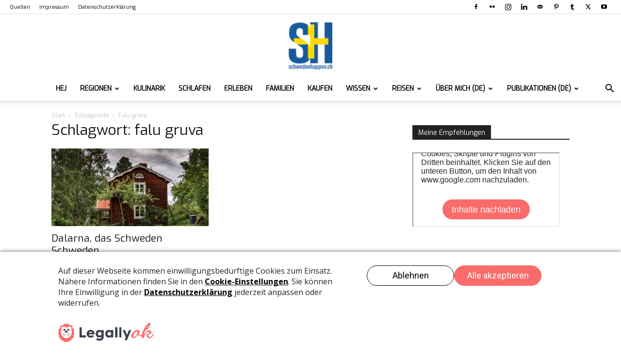

--- FILE ---
content_type: text/html; charset=UTF-8
request_url: https://www.schwedenhappen.ch/tag/falu-gruva/
body_size: 18569
content:
<!doctype html >
<!--[if IE 8]>    <html class="ie8" lang="en"> <![endif]-->
<!--[if IE 9]>    <html class="ie9" lang="en"> <![endif]-->
<!--[if gt IE 8]><!--> <html lang="de"> <!--<![endif]-->
<head><script type='text/javascript' src="https://www.schwedenhappen.ch/wp-content/plugins/legally-saas-dsgvo-plugin/1-blocker.js?v=2741538"></script>
<script type='text/javascript' src="https://www.schwedenhappen.ch/wp-content/plugins/legally-saas-dsgvo-plugin/1-banner.js?v=2741538" defer></script><link rel="stylesheet" type="text/css" media="print" onload="this.media='all'" href="https://www.schwedenhappen.ch/wp-content/plugins/legally-saas-dsgvo-plugin/libs/core/legal.css" />
    <title>falu gruva Archive -</title>
    <meta charset="UTF-8" />
    <meta name="viewport" content="width=device-width, initial-scale=1.0">
    <link rel="pingback" href="https://www.schwedenhappen.ch/xmlrpc.php" />
    <meta name='robots' content='noindex, follow' />
<link rel="icon" type="image/png" href="https://www.schwedenhappen.ch/wp-content/uploads/2016/04/logo_sh_17.jpg"><link rel="apple-touch-icon" sizes="76x76" href="https://www.schwedenhappen.ch/wp-content/uploads/2014/07/logo_sh-e1461533839920.png"/><link rel="apple-touch-icon" sizes="120x120" href="https://www.schwedenhappen.ch/wp-content/uploads/2014/07/logo_sh-e1461533839920.png"/><link rel="apple-touch-icon" sizes="152x152" href="https://www.schwedenhappen.ch/wp-content/uploads/2016/04/logo_sh_150.jpg"/><link rel="apple-touch-icon" sizes="114x114" href="https://www.schwedenhappen.ch/wp-content/uploads/2014/07/logo_sh-e1461533839920.png"/><link rel="apple-touch-icon" sizes="144x144" href="https://www.schwedenhappen.ch/wp-content/uploads/2014/07/logo_sh-e1461533839920.png"/>
	<!-- This site is optimized with the Yoast SEO plugin v26.7 - https://yoast.com/wordpress/plugins/seo/ -->
	<meta property="og:locale" content="de_DE" />
	<meta property="og:type" content="article" />
	<meta property="og:title" content="falu gruva Archive -" />
	<meta property="og:url" content="https://www.schwedenhappen.ch/tag/falu-gruva/" />
	<meta property="og:site_name" content="SCHWEDENHAPPEN.CH" />
	<meta property="og:image" content="https://www.schwedenhappen.ch/wp-content/uploads/2015/07/logo_sh.png" />
	<meta property="og:image:width" content="300" />
	<meta property="og:image:height" content="329" />
	<meta property="og:image:type" content="image/png" />
	<meta name="twitter:card" content="summary_large_image" />
	<script type="application/ld+json" class="yoast-schema-graph">{"@context":"https://schema.org","@graph":[{"@type":"CollectionPage","@id":"https://www.schwedenhappen.ch/tag/falu-gruva/","url":"https://www.schwedenhappen.ch/tag/falu-gruva/","name":"falu gruva Archive -","isPartOf":{"@id":"https://www.schwedenhappen.ch/#website"},"primaryImageOfPage":{"@id":"https://www.schwedenhappen.ch/tag/falu-gruva/#primaryimage"},"image":{"@id":"https://www.schwedenhappen.ch/tag/falu-gruva/#primaryimage"},"thumbnailUrl":"https://www.schwedenhappen.ch/wp-content/uploads/2017/11/Tällberg-14.jpg","breadcrumb":{"@id":"https://www.schwedenhappen.ch/tag/falu-gruva/#breadcrumb"},"inLanguage":"de"},{"@type":"ImageObject","inLanguage":"de","@id":"https://www.schwedenhappen.ch/tag/falu-gruva/#primaryimage","url":"https://www.schwedenhappen.ch/wp-content/uploads/2017/11/Tällberg-14.jpg","contentUrl":"https://www.schwedenhappen.ch/wp-content/uploads/2017/11/Tällberg-14.jpg","width":1200,"height":800,"caption":"Dalarna"},{"@type":"BreadcrumbList","@id":"https://www.schwedenhappen.ch/tag/falu-gruva/#breadcrumb","itemListElement":[{"@type":"ListItem","position":1,"name":"Startseite","item":"https://www.schwedenhappen.ch/"},{"@type":"ListItem","position":2,"name":"falu gruva"}]},{"@type":"WebSite","@id":"https://www.schwedenhappen.ch/#website","url":"https://www.schwedenhappen.ch/","name":"SCHWEDENHAPPEN.CH","description":"Das ganze Schweden","publisher":{"@id":"https://www.schwedenhappen.ch/#organization"},"potentialAction":[{"@type":"SearchAction","target":{"@type":"EntryPoint","urlTemplate":"https://www.schwedenhappen.ch/?s={search_term_string}"},"query-input":{"@type":"PropertyValueSpecification","valueRequired":true,"valueName":"search_term_string"}}],"inLanguage":"de"},{"@type":"Organization","@id":"https://www.schwedenhappen.ch/#organization","name":"schwedenhappen.ch","url":"https://www.schwedenhappen.ch/","logo":{"@type":"ImageObject","inLanguage":"de","@id":"https://www.schwedenhappen.ch/#/schema/logo/image/","url":"https://i0.wp.com/www.schwedenhappen.ch/wp-content/uploads/2020/12/logo_sh_150.jpg?fit=150%2C164&ssl=1","contentUrl":"https://i0.wp.com/www.schwedenhappen.ch/wp-content/uploads/2020/12/logo_sh_150.jpg?fit=150%2C164&ssl=1","width":150,"height":164,"caption":"schwedenhappen.ch"},"image":{"@id":"https://www.schwedenhappen.ch/#/schema/logo/image/"},"sameAs":["https://www.facebook.com/ullala4you","https://instagram.com/ullala4you/","https://ch.linkedin.com/in/ullala4you","https://www.pinterest.com/ullala4you/","https://www.youtube.com/user/ullala4you"]}]}</script>
	<!-- / Yoast SEO plugin. -->


<link rel='dns-prefetch' href='//stats.wp.com' />
<link rel='dns-prefetch' href='//fonts.googleapis.com' />
<link rel='dns-prefetch' href='//widgets.wp.com' />
<link rel='dns-prefetch' href='//s0.wp.com' />
<link rel='dns-prefetch' href='//0.gravatar.com' />
<link rel='dns-prefetch' href='//1.gravatar.com' />
<link rel='dns-prefetch' href='//2.gravatar.com' />
<link rel='preconnect' href='//c0.wp.com' />
<link rel="alternate" type="application/rss+xml" title="SCHWEDENHAPPEN.CH &raquo; Feed" href="https://www.schwedenhappen.ch/feed/" />
<link rel="alternate" type="application/rss+xml" title="SCHWEDENHAPPEN.CH &raquo; Kommentar-Feed" href="https://www.schwedenhappen.ch/comments/feed/" />
<link rel="alternate" type="application/rss+xml" title="SCHWEDENHAPPEN.CH &raquo; falu gruva Schlagwort-Feed" href="https://www.schwedenhappen.ch/tag/falu-gruva/feed/" />
<style id='wp-img-auto-sizes-contain-inline-css' type='text/css'>
img:is([sizes=auto i],[sizes^="auto," i]){contain-intrinsic-size:3000px 1500px}
/*# sourceURL=wp-img-auto-sizes-contain-inline-css */
</style>
<link rel='stylesheet' id='outdooractive_gutenberg_style-css' href='https://www.schwedenhappen.ch/wp-content/plugins/outdooractive-embed/Gutenberg/gutenberg.css?ver=6.9' type='text/css' media='all' />
<style id='classic-theme-styles-inline-css' type='text/css'>
/*! This file is auto-generated */
.wp-block-button__link{color:#fff;background-color:#32373c;border-radius:9999px;box-shadow:none;text-decoration:none;padding:calc(.667em + 2px) calc(1.333em + 2px);font-size:1.125em}.wp-block-file__button{background:#32373c;color:#fff;text-decoration:none}
/*# sourceURL=/wp-includes/css/classic-themes.min.css */
</style>
<link rel='stylesheet' id='td-plugin-newsletter-css' href='https://www.schwedenhappen.ch/wp-content/plugins/td-newsletter/style.css?ver=12.7.3' type='text/css' media='all' />
<link rel='stylesheet' id='td-plugin-multi-purpose-css' href='https://www.schwedenhappen.ch/wp-content/plugins/td-composer/td-multi-purpose/style.css?ver=7cd248d7ca13c255207c3f8b916c3f00' type='text/css' media='all' />
<link crossorigin="anonymous" rel='stylesheet' id='google-fonts-style-css' href='https://fonts.googleapis.com/css?family=Noto+Sans%3A400%7CExo%3A400%7CExpletus+Sans%3A400%7COpen+Sans%3A400%2C600%2C700%7CRoboto%3A400%2C600%2C700%7CExo%3A400&#038;display=swap&#038;ver=12.7.3' type='text/css' media='all' />
<link rel='stylesheet' id='jetpack_likes-css' href='https://c0.wp.com/p/jetpack/15.4/modules/likes/style.css' type='text/css' media='all' />
<link rel='stylesheet' id='tds-front-css' href='https://www.schwedenhappen.ch/wp-content/plugins/td-subscription/assets/css/tds-front.css?ver=1.7.3' type='text/css' media='all' />
<link rel='stylesheet' id='td-theme-css' href='https://www.schwedenhappen.ch/wp-content/themes/Newspaper/style.css?ver=12.7.3' type='text/css' media='all' />
<style id='td-theme-inline-css' type='text/css'>@media (max-width:767px){.td-header-desktop-wrap{display:none}}@media (min-width:767px){.td-header-mobile-wrap{display:none}}</style>
<link rel='stylesheet' id='td-legacy-framework-front-style-css' href='https://www.schwedenhappen.ch/wp-content/plugins/td-composer/legacy/Newspaper/assets/css/td_legacy_main.css?ver=7cd248d7ca13c255207c3f8b916c3f00' type='text/css' media='all' />
<link rel='stylesheet' id='td-standard-pack-framework-front-style-css' href='https://www.schwedenhappen.ch/wp-content/plugins/td-standard-pack/Newspaper/assets/css/td_standard_pack_main.css?ver=c12e6da63ed2f212e87e44e5e9b9a302' type='text/css' media='all' />
<link rel='stylesheet' id='tdb_style_cloud_templates_front-css' href='https://www.schwedenhappen.ch/wp-content/plugins/td-cloud-library/assets/css/tdb_main.css?ver=6127d3b6131f900b2e62bb855b13dc3b' type='text/css' media='all' />
<script type="text/javascript" src="https://c0.wp.com/c/6.9/wp-includes/js/jquery/jquery.min.js" id="jquery-core-js"></script>
<script type="text/javascript" src="https://c0.wp.com/c/6.9/wp-includes/js/jquery/jquery-migrate.min.js" id="jquery-migrate-js"></script>
<link rel="https://api.w.org/" href="https://www.schwedenhappen.ch/wp-json/" /><link rel="alternate" title="JSON" type="application/json" href="https://www.schwedenhappen.ch/wp-json/wp/v2/tags/776" /><link rel="EditURI" type="application/rsd+xml" title="RSD" href="https://www.schwedenhappen.ch/xmlrpc.php?rsd" />
<script type='text/javascript' data-cfasync='false'>var _mmunch = {'front': false, 'page': false, 'post': false, 'category': false, 'author': false, 'search': false, 'attachment': false, 'tag': false};_mmunch['tag'] = true;</script><script data-cfasync="false" src="//a.mailmunch.co/app/v1/site.js" id="mailmunch-script" data-plugin="mc_mm" data-mailmunch-site-id="54066" async></script>	<style>img#wpstats{display:none}</style>
		    <script>
        window.tdb_global_vars = {"wpRestUrl":"https:\/\/www.schwedenhappen.ch\/wp-json\/","permalinkStructure":"\/%postname%\/"};
        window.tdb_p_autoload_vars = {"isAjax":false,"isAdminBarShowing":false};
    </script>
    
    <style id="tdb-global-colors">:root{--accent-color:#fff}</style>

    
	<!-- Es ist keine amphtml-Version verfügbar für diese URL. -->
<!-- JS generated by theme -->

<script type="text/javascript" id="td-generated-header-js">
    
    

	    var tdBlocksArray = []; //here we store all the items for the current page

	    // td_block class - each ajax block uses a object of this class for requests
	    function tdBlock() {
		    this.id = '';
		    this.block_type = 1; //block type id (1-234 etc)
		    this.atts = '';
		    this.td_column_number = '';
		    this.td_current_page = 1; //
		    this.post_count = 0; //from wp
		    this.found_posts = 0; //from wp
		    this.max_num_pages = 0; //from wp
		    this.td_filter_value = ''; //current live filter value
		    this.is_ajax_running = false;
		    this.td_user_action = ''; // load more or infinite loader (used by the animation)
		    this.header_color = '';
		    this.ajax_pagination_infinite_stop = ''; //show load more at page x
	    }

        // td_js_generator - mini detector
        ( function () {
            var htmlTag = document.getElementsByTagName("html")[0];

	        if ( navigator.userAgent.indexOf("MSIE 10.0") > -1 ) {
                htmlTag.className += ' ie10';
            }

            if ( !!navigator.userAgent.match(/Trident.*rv\:11\./) ) {
                htmlTag.className += ' ie11';
            }

	        if ( navigator.userAgent.indexOf("Edge") > -1 ) {
                htmlTag.className += ' ieEdge';
            }

            if ( /(iPad|iPhone|iPod)/g.test(navigator.userAgent) ) {
                htmlTag.className += ' td-md-is-ios';
            }

            var user_agent = navigator.userAgent.toLowerCase();
            if ( user_agent.indexOf("android") > -1 ) {
                htmlTag.className += ' td-md-is-android';
            }

            if ( -1 !== navigator.userAgent.indexOf('Mac OS X')  ) {
                htmlTag.className += ' td-md-is-os-x';
            }

            if ( /chrom(e|ium)/.test(navigator.userAgent.toLowerCase()) ) {
               htmlTag.className += ' td-md-is-chrome';
            }

            if ( -1 !== navigator.userAgent.indexOf('Firefox') ) {
                htmlTag.className += ' td-md-is-firefox';
            }

            if ( -1 !== navigator.userAgent.indexOf('Safari') && -1 === navigator.userAgent.indexOf('Chrome') ) {
                htmlTag.className += ' td-md-is-safari';
            }

            if( -1 !== navigator.userAgent.indexOf('IEMobile') ){
                htmlTag.className += ' td-md-is-iemobile';
            }

        })();

        var tdLocalCache = {};

        ( function () {
            "use strict";

            tdLocalCache = {
                data: {},
                remove: function (resource_id) {
                    delete tdLocalCache.data[resource_id];
                },
                exist: function (resource_id) {
                    return tdLocalCache.data.hasOwnProperty(resource_id) && tdLocalCache.data[resource_id] !== null;
                },
                get: function (resource_id) {
                    return tdLocalCache.data[resource_id];
                },
                set: function (resource_id, cachedData) {
                    tdLocalCache.remove(resource_id);
                    tdLocalCache.data[resource_id] = cachedData;
                }
            };
        })();

    
    
var td_viewport_interval_list=[{"limitBottom":767,"sidebarWidth":228},{"limitBottom":1018,"sidebarWidth":300},{"limitBottom":1140,"sidebarWidth":324}];
var tds_general_modal_image="yes";
var tds_show_more_info="Weitere Infos anzeigen";
var tds_show_less_info="Weniger Infos anzeigen";
var tdc_is_installed="yes";
var tdc_domain_active=false;
var td_ajax_url="https:\/\/www.schwedenhappen.ch\/wp-admin\/admin-ajax.php?td_theme_name=Newspaper&v=12.7.3";
var td_get_template_directory_uri="https:\/\/www.schwedenhappen.ch\/wp-content\/plugins\/td-composer\/legacy\/common";
var tds_snap_menu="snap";
var tds_logo_on_sticky="show_header_logo";
var tds_header_style="10";
var td_please_wait="Bitte warten...";
var td_email_user_pass_incorrect="Benutzername oder Passwort falsch!";
var td_email_user_incorrect="E-Mail-Adresse oder Benutzername falsch!";
var td_email_incorrect="E-Mail-Adresse nicht korrekt!";
var td_user_incorrect="Benutzername falsch!";
var td_email_user_empty="E-Mail oder Benutzername leer!";
var td_pass_empty="Leer passieren!";
var td_pass_pattern_incorrect="Ung\u00fcltiges Passmuster!";
var td_retype_pass_incorrect="Erneut eingegebener Pass falsch!";
var tds_more_articles_on_post_enable="";
var tds_more_articles_on_post_time_to_wait="2";
var tds_more_articles_on_post_pages_distance_from_top=0;
var tds_captcha="";
var tds_theme_color_site_wide="#e5c706";
var tds_smart_sidebar="enabled";
var tdThemeName="Newspaper";
var tdThemeNameWl="Newspaper";
var td_magnific_popup_translation_tPrev="Vorherige (Pfeiltaste links)";
var td_magnific_popup_translation_tNext="Weiter (rechte Pfeiltaste)";
var td_magnific_popup_translation_tCounter="%curr% von %total%";
var td_magnific_popup_translation_ajax_tError="Der Inhalt von %url% konnte nicht geladen werden.";
var td_magnific_popup_translation_image_tError="Das Bild #%curr% konnte nicht geladen werden.";
var tdBlockNonce="273bf17d5a";
var tdMobileMenu="enabled";
var tdMobileSearch="enabled";
var tdDateNamesI18n={"month_names":["Januar","Februar","M\u00e4rz","April","Mai","Juni","Juli","August","September","Oktober","November","Dezember"],"month_names_short":["Jan.","Feb.","M\u00e4rz","Apr.","Mai","Juni","Juli","Aug.","Sep.","Okt.","Nov.","Dez."],"day_names":["Sonntag","Montag","Dienstag","Mittwoch","Donnerstag","Freitag","Samstag"],"day_names_short":["So.","Mo.","Di.","Mi.","Do.","Fr.","Sa."]};
var td_reset_pass_empty="Bitte geben Sie ein neues Passwort ein, bevor Sie fortfahren.";
var td_reset_pass_confirm_empty="Bitte best\u00e4tigen Sie das neue Passwort, bevor Sie fortfahren.";
var td_reset_pass_not_matching="Bitte stellen Sie sicher, dass die Passw\u00f6rter \u00fcbereinstimmen.";
var tdb_modal_confirm="Speichern";
var tdb_modal_cancel="Stornieren";
var tdb_modal_confirm_alt="Ja";
var tdb_modal_cancel_alt="NEIN";
var td_deploy_mode="deploy";
var td_ad_background_click_link="";
var td_ad_background_click_target="";
</script>


<!-- Header style compiled by theme -->

<style>ul.sf-menu>.menu-item>a{font-family:Exo;font-weight:bold}.sf-menu ul .menu-item a{font-family:Exo}.td-mobile-content .td-mobile-main-menu>li>a{font-family:Exo}.td-mobile-content .sub-menu a{font-family:Exo}.td-header-wrap .td-logo-text-container .td-logo-text{font-family:Exo}.td-header-wrap .td-logo-text-container .td-tagline-text{font-family:Exo}#td-mobile-nav,#td-mobile-nav .wpb_button,.td-search-wrap-mob{font-family:Exo}.td-page-title,.td-category-title-holder .td-page-title{font-family:Exo}.td-page-content p,.td-page-content li,.td-page-content .td_block_text_with_title,.wpb_text_column p{font-family:"Noto Sans";font-size:14px}.td-page-content h1,.wpb_text_column h1{font-family:Exo}.td-page-content h2,.wpb_text_column h2{font-family:Exo}.td-page-content h3,.wpb_text_column h3{font-family:Exo}.td-page-content h4,.wpb_text_column h4{font-family:Exo}.td-page-content h5,.wpb_text_column h5{font-family:Exo}.td-page-content h6,.wpb_text_column h6{font-family:Exo}body,p{font-family:"Noto Sans";font-size:14px}.white-popup-block,.white-popup-block .wpb_button{font-family:Exo}:root{--td_excl_label:'EXKLUSIV';--td_theme_color:#e5c706;--td_slider_text:rgba(229,199,6,0.7)}.td-header-style-12 .td-header-menu-wrap-full,.td-header-style-12 .td-affix,.td-grid-style-1.td-hover-1 .td-big-grid-post:hover .td-post-category,.td-grid-style-5.td-hover-1 .td-big-grid-post:hover .td-post-category,.td_category_template_3 .td-current-sub-category,.td_category_template_8 .td-category-header .td-category a.td-current-sub-category,.td_category_template_4 .td-category-siblings .td-category a:hover,.td_block_big_grid_9.td-grid-style-1 .td-post-category,.td_block_big_grid_9.td-grid-style-5 .td-post-category,.td-grid-style-6.td-hover-1 .td-module-thumb:after,.tdm-menu-active-style5 .td-header-menu-wrap .sf-menu>.current-menu-item>a,.tdm-menu-active-style5 .td-header-menu-wrap .sf-menu>.current-menu-ancestor>a,.tdm-menu-active-style5 .td-header-menu-wrap .sf-menu>.current-category-ancestor>a,.tdm-menu-active-style5 .td-header-menu-wrap .sf-menu>li>a:hover,.tdm-menu-active-style5 .td-header-menu-wrap .sf-menu>.sfHover>a{background-color:#e5c706}.td_mega_menu_sub_cats .cur-sub-cat,.td-mega-span h3 a:hover,.td_mod_mega_menu:hover .entry-title a,.header-search-wrap .result-msg a:hover,.td-header-top-menu .td-drop-down-search .td_module_wrap:hover .entry-title a,.td-header-top-menu .td-icon-search:hover,.td-header-wrap .result-msg a:hover,.top-header-menu li a:hover,.top-header-menu .current-menu-item>a,.top-header-menu .current-menu-ancestor>a,.top-header-menu .current-category-ancestor>a,.td-social-icon-wrap>a:hover,.td-header-sp-top-widget .td-social-icon-wrap a:hover,.td_mod_related_posts:hover h3>a,.td-post-template-11 .td-related-title .td-related-left:hover,.td-post-template-11 .td-related-title .td-related-right:hover,.td-post-template-11 .td-related-title .td-cur-simple-item,.td-post-template-11 .td_block_related_posts .td-next-prev-wrap a:hover,.td-category-header .td-pulldown-category-filter-link:hover,.td-category-siblings .td-subcat-dropdown a:hover,.td-category-siblings .td-subcat-dropdown a.td-current-sub-category,.footer-text-wrap .footer-email-wrap a,.footer-social-wrap a:hover,.td_module_17 .td-read-more a:hover,.td_module_18 .td-read-more a:hover,.td_module_19 .td-post-author-name a:hover,.td-pulldown-syle-2 .td-subcat-dropdown:hover .td-subcat-more span,.td-pulldown-syle-2 .td-subcat-dropdown:hover .td-subcat-more i,.td-pulldown-syle-3 .td-subcat-dropdown:hover .td-subcat-more span,.td-pulldown-syle-3 .td-subcat-dropdown:hover .td-subcat-more i,.tdm-menu-active-style3 .tdm-header.td-header-wrap .sf-menu>.current-category-ancestor>a,.tdm-menu-active-style3 .tdm-header.td-header-wrap .sf-menu>.current-menu-ancestor>a,.tdm-menu-active-style3 .tdm-header.td-header-wrap .sf-menu>.current-menu-item>a,.tdm-menu-active-style3 .tdm-header.td-header-wrap .sf-menu>.sfHover>a,.tdm-menu-active-style3 .tdm-header.td-header-wrap .sf-menu>li>a:hover{color:#e5c706}.td-mega-menu-page .wpb_content_element ul li a:hover,.td-theme-wrap .td-aj-search-results .td_module_wrap:hover .entry-title a,.td-theme-wrap .header-search-wrap .result-msg a:hover{color:#e5c706!important}.td_category_template_8 .td-category-header .td-category a.td-current-sub-category,.td_category_template_4 .td-category-siblings .td-category a:hover,.tdm-menu-active-style4 .tdm-header .sf-menu>.current-menu-item>a,.tdm-menu-active-style4 .tdm-header .sf-menu>.current-menu-ancestor>a,.tdm-menu-active-style4 .tdm-header .sf-menu>.current-category-ancestor>a,.tdm-menu-active-style4 .tdm-header .sf-menu>li>a:hover,.tdm-menu-active-style4 .tdm-header .sf-menu>.sfHover>a{border-color:#e5c706}ul.sf-menu>.td-menu-item>a,.td-theme-wrap .td-header-menu-social{font-family:Exo;font-weight:bold}.sf-menu ul .td-menu-item a{font-family:Exo}.td-footer-wrapper::before{background-image:url('https://www.schwedenhappen.ch/wp-content/uploads/2019/05/portrait-1.jpg')}.td-footer-wrapper::before{background-repeat:repeat}.td-footer-wrapper::before{background-size:auto 100%}.block-title>span,.block-title>a,.widgettitle,body .td-trending-now-title,.wpb_tabs li a,.vc_tta-container .vc_tta-color-grey.vc_tta-tabs-position-top.vc_tta-style-classic .vc_tta-tabs-container .vc_tta-tab>a,.td-theme-wrap .td-related-title a,.woocommerce div.product .woocommerce-tabs ul.tabs li a,.woocommerce .product .products h2:not(.woocommerce-loop-product__title),.td-theme-wrap .td-block-title{font-family:Exo;font-size:14px}.td_module_wrap .td-post-author-name a{font-family:"Noto Sans";font-size:10px}.td-post-date .entry-date{font-family:"Noto Sans";font-size:10px}.td-module-comments a,.td-post-views span,.td-post-comments a{font-family:"Noto Sans";font-size:10px}.td-big-grid-meta .td-post-category,.td_module_wrap .td-post-category,.td-module-image .td-post-category{font-family:Exo;font-size:10px}.top-header-menu>li>a,.td-weather-top-widget .td-weather-now .td-big-degrees,.td-weather-top-widget .td-weather-header .td-weather-city,.td-header-sp-top-menu .td_data_time{font-family:Exo}.top-header-menu .menu-item-has-children li a{font-family:Exo}.td_mod_mega_menu .item-details a{font-family:Exo}.td_mega_menu_sub_cats .block-mega-child-cats a{font-family:Exo}.td-subcat-filter .td-subcat-dropdown a,.td-subcat-filter .td-subcat-list a,.td-subcat-filter .td-subcat-dropdown span{font-family:Exo;font-size:10px}.td-excerpt,.td_module_14 .td-excerpt{font-family:Exo;font-size:10px}.td-theme-slider.iosSlider-col-1 .td-module-title{font-family:Exo}.td-theme-slider.iosSlider-col-2 .td-module-title{font-family:Exo}.td-theme-slider.iosSlider-col-3 .td-module-title{font-family:Exo}.homepage-post .td-post-template-8 .td-post-header .entry-title{font-family:Exo}.td_module_wrap .td-module-title{font-family:Exo}.td_module_1 .td-module-title{font-family:Exo}.td_module_2 .td-module-title{font-family:Exo}.td_module_3 .td-module-title{font-family:Exo}.td_module_4 .td-module-title{font-family:Exo}.td_module_5 .td-module-title{font-family:Exo}.td_module_6 .td-module-title{font-family:Exo}.td_module_7 .td-module-title{font-family:Exo}.td_module_8 .td-module-title{font-family:Exo}.td_module_9 .td-module-title{font-family:Exo}.td_module_10 .td-module-title{font-family:Exo}.td_module_11 .td-module-title{font-family:Exo}.td_module_12 .td-module-title{font-family:Exo}.td_module_13 .td-module-title{font-family:Exo}.td_module_14 .td-module-title{font-family:Exo}.td_module_15 .entry-title{font-family:Exo}.td_module_16 .td-module-title{font-family:Exo}.td_module_17 .td-module-title{font-family:Exo}.td_module_18 .td-module-title{font-family:Exo}.td_module_19 .td-module-title{font-family:Exo}.td_block_trending_now .entry-title,.td-theme-slider .td-module-title,.td-big-grid-post .entry-title{font-family:Exo}.td_block_trending_now .entry-title{font-family:Exo}.td_module_mx1 .td-module-title{font-family:Exo}.td_module_mx2 .td-module-title{font-family:Exo}.td_module_mx3 .td-module-title{font-family:Exo}.td_module_mx4 .td-module-title{font-family:Exo}.td_module_mx5 .td-module-title{font-family:Exo}.td_module_mx6 .td-module-title{font-family:Exo}.td_module_mx7 .td-module-title{font-family:Exo}.td_module_mx8 .td-module-title{font-family:Exo}.td_module_mx9 .td-module-title{font-family:Exo}.td_module_mx10 .td-module-title{font-family:Exo}.td_module_mx11 .td-module-title{font-family:Exo}.td_module_mx12 .td-module-title{font-family:Exo}.td_module_mx13 .td-module-title{font-family:Exo}.td_module_mx14 .td-module-title{font-family:Exo}.td_module_mx15 .td-module-title{font-family:Exo}.td_module_mx16 .td-module-title{font-family:Exo}.td_module_mx17 .td-module-title{font-family:Exo}.td_module_mx18 .td-module-title{font-family:Exo}.td_module_mx19 .td-module-title{font-family:Exo}.td_module_mx20 .td-module-title{font-family:Exo}.td_module_mx21 .td-module-title{font-family:Exo}.td_module_mx22 .td-module-title{font-family:Exo}.td_module_mx23 .td-module-title{font-family:Exo}.td_module_mx24 .td-module-title{font-family:Exo}.td_module_mx25 .td-module-title{font-family:Exo}.td_module_mx26 .td-module-title{font-family:Exo}.td-big-grid-post.td-big-thumb .td-big-grid-meta,.td-big-thumb .td-big-grid-meta .entry-title{font-family:Exo}.td-big-grid-post.td-medium-thumb .td-big-grid-meta,.td-medium-thumb .td-big-grid-meta .entry-title{font-family:Exo}.td-big-grid-post.td-small-thumb .td-big-grid-meta,.td-small-thumb .td-big-grid-meta .entry-title{font-family:Exo}.td-big-grid-post.td-tiny-thumb .td-big-grid-meta,.td-tiny-thumb .td-big-grid-meta .entry-title{font-family:Exo}.post .td-post-header .entry-title{font-family:Exo}.td-post-template-default .td-post-header .entry-title{font-family:Exo}.td-post-template-1 .td-post-header .entry-title{font-family:Exo}.td-post-template-2 .td-post-header .entry-title{font-family:Exo}.td-post-template-3 .td-post-header .entry-title{font-family:Exo}.td-post-template-4 .td-post-header .entry-title{font-family:Exo}.td-post-template-5 .td-post-header .entry-title{font-family:Exo}.td-post-template-6 .td-post-header .entry-title{font-family:Exo}.td-post-template-7 .td-post-header .entry-title{font-family:Exo}.td-post-template-8 .td-post-header .entry-title{font-family:Exo}.td-post-template-9 .td-post-header .entry-title{font-family:Exo}.td-post-template-10 .td-post-header .entry-title{font-family:Exo}.td-post-template-11 .td-post-header .entry-title{font-family:Exo}.td-post-template-12 .td-post-header .entry-title{font-family:Exo}.td-post-template-13 .td-post-header .entry-title{font-family:Exo}.td-post-content p,.td-post-content{font-family:"Noto Sans";font-size:15px}.post blockquote p,.page blockquote p,.td-post-text-content blockquote p{font-family:"Noto Sans";font-size:15px;font-style:oblique;font-weight:bold}.post .td_quote_box p,.page .td_quote_box p{font-family:"Noto Sans";font-size:15px;font-style:oblique;font-weight:bold}.post .td_pull_quote p,.page .td_pull_quote p,.post .wp-block-pullquote blockquote p,.page .wp-block-pullquote blockquote p{font-family:"Noto Sans";font-size:15px;font-style:oblique;font-weight:bold}.td-post-content li{font-family:"Noto Sans"}.td-post-content h1{font-family:Exo}.td-post-content h2{font-family:Exo}.td-post-content h3{font-family:Exo}.td-post-content h4{font-family:Exo}.td-post-content h5{font-family:Exo}.td-post-content h6{font-family:Exo}.post .td-category a{font-family:Exo}.post header .td-post-author-name,.post header .td-post-author-name a{font-family:Exo}.post header .td-post-date .entry-date{font-family:Exo}.post header .td-post-views span,.post header .td-post-comments{font-family:Exo}.post .td-post-source-tags a,.post .td-post-source-tags span{font-family:Exo}.post .td-post-next-prev-content span{font-family:Exo}.post .td-post-next-prev-content a{font-family:Exo}.post .author-box-wrap .td-author-name a{font-family:Exo}.post .author-box-wrap .td-author-url a{font-family:Exo}.post .author-box-wrap .td-author-description{font-family:Exo}.wp-caption-text,.wp-caption-dd,.wp-block-image figcaption{font-family:Exo}.td-post-template-default .td-post-sub-title,.td-post-template-1 .td-post-sub-title,.td-post-template-4 .td-post-sub-title,.td-post-template-5 .td-post-sub-title,.td-post-template-9 .td-post-sub-title,.td-post-template-10 .td-post-sub-title,.td-post-template-11 .td-post-sub-title{font-family:Exo}.td_block_related_posts .entry-title a{font-family:Exo}.post .td-post-share-title{font-family:Exo}.td-post-template-2 .td-post-sub-title,.td-post-template-3 .td-post-sub-title,.td-post-template-6 .td-post-sub-title,.td-post-template-7 .td-post-sub-title,.td-post-template-8 .td-post-sub-title{font-family:"Expletus Sans"}.footer-text-wrap{font-family:"Noto Sans";font-size:14px}.td-sub-footer-copy{font-family:"Noto Sans";font-size:14px}.td-sub-footer-menu ul li a{font-family:Exo;font-size:12px}.entry-crumbs a,.entry-crumbs span,#bbpress-forums .bbp-breadcrumb a,#bbpress-forums .bbp-breadcrumb .bbp-breadcrumb-current{font-family:Exo}.td-trending-now-display-area .entry-title{font-family:Exo}.page-nav a,.page-nav span{font-family:Exo}#td-outer-wrap span.dropcap,#td-outer-wrap p.has-drop-cap:not(:focus)::first-letter{font-family:Exo}.widget_archive a,.widget_calendar,.widget_categories a,.widget_nav_menu a,.widget_meta a,.widget_pages a,.widget_recent_comments a,.widget_recent_entries a,.widget_text .textwidget,.widget_tag_cloud a,.widget_search input,.woocommerce .product-categories a,.widget_display_forums a,.widget_display_replies a,.widget_display_topics a,.widget_display_views a,.widget_display_stats{font-family:Exo}input[type="submit"],.td-read-more a,.vc_btn,.woocommerce a.button,.woocommerce button.button,.woocommerce #respond input#submit{font-family:Exo}.woocommerce .product a .woocommerce-loop-product__title,.woocommerce .widget.woocommerce .product_list_widget a,.woocommerce-cart .woocommerce .product-name a{font-family:Exo}.woocommerce .product .summary .product_title{font-family:Exo}.category .td-category a{font-family:Exo}ul.sf-menu>.menu-item>a{font-family:Exo;font-weight:bold}.sf-menu ul .menu-item a{font-family:Exo}.td-mobile-content .td-mobile-main-menu>li>a{font-family:Exo}.td-mobile-content .sub-menu a{font-family:Exo}.td-header-wrap .td-logo-text-container .td-logo-text{font-family:Exo}.td-header-wrap .td-logo-text-container .td-tagline-text{font-family:Exo}#td-mobile-nav,#td-mobile-nav .wpb_button,.td-search-wrap-mob{font-family:Exo}.td-page-title,.td-category-title-holder .td-page-title{font-family:Exo}.td-page-content p,.td-page-content li,.td-page-content .td_block_text_with_title,.wpb_text_column p{font-family:"Noto Sans";font-size:14px}.td-page-content h1,.wpb_text_column h1{font-family:Exo}.td-page-content h2,.wpb_text_column h2{font-family:Exo}.td-page-content h3,.wpb_text_column h3{font-family:Exo}.td-page-content h4,.wpb_text_column h4{font-family:Exo}.td-page-content h5,.wpb_text_column h5{font-family:Exo}.td-page-content h6,.wpb_text_column h6{font-family:Exo}body,p{font-family:"Noto Sans";font-size:14px}.white-popup-block,.white-popup-block .wpb_button{font-family:Exo}:root{--td_excl_label:'EXKLUSIV';--td_theme_color:#e5c706;--td_slider_text:rgba(229,199,6,0.7)}.td-header-style-12 .td-header-menu-wrap-full,.td-header-style-12 .td-affix,.td-grid-style-1.td-hover-1 .td-big-grid-post:hover .td-post-category,.td-grid-style-5.td-hover-1 .td-big-grid-post:hover .td-post-category,.td_category_template_3 .td-current-sub-category,.td_category_template_8 .td-category-header .td-category a.td-current-sub-category,.td_category_template_4 .td-category-siblings .td-category a:hover,.td_block_big_grid_9.td-grid-style-1 .td-post-category,.td_block_big_grid_9.td-grid-style-5 .td-post-category,.td-grid-style-6.td-hover-1 .td-module-thumb:after,.tdm-menu-active-style5 .td-header-menu-wrap .sf-menu>.current-menu-item>a,.tdm-menu-active-style5 .td-header-menu-wrap .sf-menu>.current-menu-ancestor>a,.tdm-menu-active-style5 .td-header-menu-wrap .sf-menu>.current-category-ancestor>a,.tdm-menu-active-style5 .td-header-menu-wrap .sf-menu>li>a:hover,.tdm-menu-active-style5 .td-header-menu-wrap .sf-menu>.sfHover>a{background-color:#e5c706}.td_mega_menu_sub_cats .cur-sub-cat,.td-mega-span h3 a:hover,.td_mod_mega_menu:hover .entry-title a,.header-search-wrap .result-msg a:hover,.td-header-top-menu .td-drop-down-search .td_module_wrap:hover .entry-title a,.td-header-top-menu .td-icon-search:hover,.td-header-wrap .result-msg a:hover,.top-header-menu li a:hover,.top-header-menu .current-menu-item>a,.top-header-menu .current-menu-ancestor>a,.top-header-menu .current-category-ancestor>a,.td-social-icon-wrap>a:hover,.td-header-sp-top-widget .td-social-icon-wrap a:hover,.td_mod_related_posts:hover h3>a,.td-post-template-11 .td-related-title .td-related-left:hover,.td-post-template-11 .td-related-title .td-related-right:hover,.td-post-template-11 .td-related-title .td-cur-simple-item,.td-post-template-11 .td_block_related_posts .td-next-prev-wrap a:hover,.td-category-header .td-pulldown-category-filter-link:hover,.td-category-siblings .td-subcat-dropdown a:hover,.td-category-siblings .td-subcat-dropdown a.td-current-sub-category,.footer-text-wrap .footer-email-wrap a,.footer-social-wrap a:hover,.td_module_17 .td-read-more a:hover,.td_module_18 .td-read-more a:hover,.td_module_19 .td-post-author-name a:hover,.td-pulldown-syle-2 .td-subcat-dropdown:hover .td-subcat-more span,.td-pulldown-syle-2 .td-subcat-dropdown:hover .td-subcat-more i,.td-pulldown-syle-3 .td-subcat-dropdown:hover .td-subcat-more span,.td-pulldown-syle-3 .td-subcat-dropdown:hover .td-subcat-more i,.tdm-menu-active-style3 .tdm-header.td-header-wrap .sf-menu>.current-category-ancestor>a,.tdm-menu-active-style3 .tdm-header.td-header-wrap .sf-menu>.current-menu-ancestor>a,.tdm-menu-active-style3 .tdm-header.td-header-wrap .sf-menu>.current-menu-item>a,.tdm-menu-active-style3 .tdm-header.td-header-wrap .sf-menu>.sfHover>a,.tdm-menu-active-style3 .tdm-header.td-header-wrap .sf-menu>li>a:hover{color:#e5c706}.td-mega-menu-page .wpb_content_element ul li a:hover,.td-theme-wrap .td-aj-search-results .td_module_wrap:hover .entry-title a,.td-theme-wrap .header-search-wrap .result-msg a:hover{color:#e5c706!important}.td_category_template_8 .td-category-header .td-category a.td-current-sub-category,.td_category_template_4 .td-category-siblings .td-category a:hover,.tdm-menu-active-style4 .tdm-header .sf-menu>.current-menu-item>a,.tdm-menu-active-style4 .tdm-header .sf-menu>.current-menu-ancestor>a,.tdm-menu-active-style4 .tdm-header .sf-menu>.current-category-ancestor>a,.tdm-menu-active-style4 .tdm-header .sf-menu>li>a:hover,.tdm-menu-active-style4 .tdm-header .sf-menu>.sfHover>a{border-color:#e5c706}ul.sf-menu>.td-menu-item>a,.td-theme-wrap .td-header-menu-social{font-family:Exo;font-weight:bold}.sf-menu ul .td-menu-item a{font-family:Exo}.td-footer-wrapper::before{background-image:url('https://www.schwedenhappen.ch/wp-content/uploads/2019/05/portrait-1.jpg')}.td-footer-wrapper::before{background-repeat:repeat}.td-footer-wrapper::before{background-size:auto 100%}.block-title>span,.block-title>a,.widgettitle,body .td-trending-now-title,.wpb_tabs li a,.vc_tta-container .vc_tta-color-grey.vc_tta-tabs-position-top.vc_tta-style-classic .vc_tta-tabs-container .vc_tta-tab>a,.td-theme-wrap .td-related-title a,.woocommerce div.product .woocommerce-tabs ul.tabs li a,.woocommerce .product .products h2:not(.woocommerce-loop-product__title),.td-theme-wrap .td-block-title{font-family:Exo;font-size:14px}.td_module_wrap .td-post-author-name a{font-family:"Noto Sans";font-size:10px}.td-post-date .entry-date{font-family:"Noto Sans";font-size:10px}.td-module-comments a,.td-post-views span,.td-post-comments a{font-family:"Noto Sans";font-size:10px}.td-big-grid-meta .td-post-category,.td_module_wrap .td-post-category,.td-module-image .td-post-category{font-family:Exo;font-size:10px}.top-header-menu>li>a,.td-weather-top-widget .td-weather-now .td-big-degrees,.td-weather-top-widget .td-weather-header .td-weather-city,.td-header-sp-top-menu .td_data_time{font-family:Exo}.top-header-menu .menu-item-has-children li a{font-family:Exo}.td_mod_mega_menu .item-details a{font-family:Exo}.td_mega_menu_sub_cats .block-mega-child-cats a{font-family:Exo}.td-subcat-filter .td-subcat-dropdown a,.td-subcat-filter .td-subcat-list a,.td-subcat-filter .td-subcat-dropdown span{font-family:Exo;font-size:10px}.td-excerpt,.td_module_14 .td-excerpt{font-family:Exo;font-size:10px}.td-theme-slider.iosSlider-col-1 .td-module-title{font-family:Exo}.td-theme-slider.iosSlider-col-2 .td-module-title{font-family:Exo}.td-theme-slider.iosSlider-col-3 .td-module-title{font-family:Exo}.homepage-post .td-post-template-8 .td-post-header .entry-title{font-family:Exo}.td_module_wrap .td-module-title{font-family:Exo}.td_module_1 .td-module-title{font-family:Exo}.td_module_2 .td-module-title{font-family:Exo}.td_module_3 .td-module-title{font-family:Exo}.td_module_4 .td-module-title{font-family:Exo}.td_module_5 .td-module-title{font-family:Exo}.td_module_6 .td-module-title{font-family:Exo}.td_module_7 .td-module-title{font-family:Exo}.td_module_8 .td-module-title{font-family:Exo}.td_module_9 .td-module-title{font-family:Exo}.td_module_10 .td-module-title{font-family:Exo}.td_module_11 .td-module-title{font-family:Exo}.td_module_12 .td-module-title{font-family:Exo}.td_module_13 .td-module-title{font-family:Exo}.td_module_14 .td-module-title{font-family:Exo}.td_module_15 .entry-title{font-family:Exo}.td_module_16 .td-module-title{font-family:Exo}.td_module_17 .td-module-title{font-family:Exo}.td_module_18 .td-module-title{font-family:Exo}.td_module_19 .td-module-title{font-family:Exo}.td_block_trending_now .entry-title,.td-theme-slider .td-module-title,.td-big-grid-post .entry-title{font-family:Exo}.td_block_trending_now .entry-title{font-family:Exo}.td_module_mx1 .td-module-title{font-family:Exo}.td_module_mx2 .td-module-title{font-family:Exo}.td_module_mx3 .td-module-title{font-family:Exo}.td_module_mx4 .td-module-title{font-family:Exo}.td_module_mx5 .td-module-title{font-family:Exo}.td_module_mx6 .td-module-title{font-family:Exo}.td_module_mx7 .td-module-title{font-family:Exo}.td_module_mx8 .td-module-title{font-family:Exo}.td_module_mx9 .td-module-title{font-family:Exo}.td_module_mx10 .td-module-title{font-family:Exo}.td_module_mx11 .td-module-title{font-family:Exo}.td_module_mx12 .td-module-title{font-family:Exo}.td_module_mx13 .td-module-title{font-family:Exo}.td_module_mx14 .td-module-title{font-family:Exo}.td_module_mx15 .td-module-title{font-family:Exo}.td_module_mx16 .td-module-title{font-family:Exo}.td_module_mx17 .td-module-title{font-family:Exo}.td_module_mx18 .td-module-title{font-family:Exo}.td_module_mx19 .td-module-title{font-family:Exo}.td_module_mx20 .td-module-title{font-family:Exo}.td_module_mx21 .td-module-title{font-family:Exo}.td_module_mx22 .td-module-title{font-family:Exo}.td_module_mx23 .td-module-title{font-family:Exo}.td_module_mx24 .td-module-title{font-family:Exo}.td_module_mx25 .td-module-title{font-family:Exo}.td_module_mx26 .td-module-title{font-family:Exo}.td-big-grid-post.td-big-thumb .td-big-grid-meta,.td-big-thumb .td-big-grid-meta .entry-title{font-family:Exo}.td-big-grid-post.td-medium-thumb .td-big-grid-meta,.td-medium-thumb .td-big-grid-meta .entry-title{font-family:Exo}.td-big-grid-post.td-small-thumb .td-big-grid-meta,.td-small-thumb .td-big-grid-meta .entry-title{font-family:Exo}.td-big-grid-post.td-tiny-thumb .td-big-grid-meta,.td-tiny-thumb .td-big-grid-meta .entry-title{font-family:Exo}.post .td-post-header .entry-title{font-family:Exo}.td-post-template-default .td-post-header .entry-title{font-family:Exo}.td-post-template-1 .td-post-header .entry-title{font-family:Exo}.td-post-template-2 .td-post-header .entry-title{font-family:Exo}.td-post-template-3 .td-post-header .entry-title{font-family:Exo}.td-post-template-4 .td-post-header .entry-title{font-family:Exo}.td-post-template-5 .td-post-header .entry-title{font-family:Exo}.td-post-template-6 .td-post-header .entry-title{font-family:Exo}.td-post-template-7 .td-post-header .entry-title{font-family:Exo}.td-post-template-8 .td-post-header .entry-title{font-family:Exo}.td-post-template-9 .td-post-header .entry-title{font-family:Exo}.td-post-template-10 .td-post-header .entry-title{font-family:Exo}.td-post-template-11 .td-post-header .entry-title{font-family:Exo}.td-post-template-12 .td-post-header .entry-title{font-family:Exo}.td-post-template-13 .td-post-header .entry-title{font-family:Exo}.td-post-content p,.td-post-content{font-family:"Noto Sans";font-size:15px}.post blockquote p,.page blockquote p,.td-post-text-content blockquote p{font-family:"Noto Sans";font-size:15px;font-style:oblique;font-weight:bold}.post .td_quote_box p,.page .td_quote_box p{font-family:"Noto Sans";font-size:15px;font-style:oblique;font-weight:bold}.post .td_pull_quote p,.page .td_pull_quote p,.post .wp-block-pullquote blockquote p,.page .wp-block-pullquote blockquote p{font-family:"Noto Sans";font-size:15px;font-style:oblique;font-weight:bold}.td-post-content li{font-family:"Noto Sans"}.td-post-content h1{font-family:Exo}.td-post-content h2{font-family:Exo}.td-post-content h3{font-family:Exo}.td-post-content h4{font-family:Exo}.td-post-content h5{font-family:Exo}.td-post-content h6{font-family:Exo}.post .td-category a{font-family:Exo}.post header .td-post-author-name,.post header .td-post-author-name a{font-family:Exo}.post header .td-post-date .entry-date{font-family:Exo}.post header .td-post-views span,.post header .td-post-comments{font-family:Exo}.post .td-post-source-tags a,.post .td-post-source-tags span{font-family:Exo}.post .td-post-next-prev-content span{font-family:Exo}.post .td-post-next-prev-content a{font-family:Exo}.post .author-box-wrap .td-author-name a{font-family:Exo}.post .author-box-wrap .td-author-url a{font-family:Exo}.post .author-box-wrap .td-author-description{font-family:Exo}.wp-caption-text,.wp-caption-dd,.wp-block-image figcaption{font-family:Exo}.td-post-template-default .td-post-sub-title,.td-post-template-1 .td-post-sub-title,.td-post-template-4 .td-post-sub-title,.td-post-template-5 .td-post-sub-title,.td-post-template-9 .td-post-sub-title,.td-post-template-10 .td-post-sub-title,.td-post-template-11 .td-post-sub-title{font-family:Exo}.td_block_related_posts .entry-title a{font-family:Exo}.post .td-post-share-title{font-family:Exo}.td-post-template-2 .td-post-sub-title,.td-post-template-3 .td-post-sub-title,.td-post-template-6 .td-post-sub-title,.td-post-template-7 .td-post-sub-title,.td-post-template-8 .td-post-sub-title{font-family:"Expletus Sans"}.footer-text-wrap{font-family:"Noto Sans";font-size:14px}.td-sub-footer-copy{font-family:"Noto Sans";font-size:14px}.td-sub-footer-menu ul li a{font-family:Exo;font-size:12px}.entry-crumbs a,.entry-crumbs span,#bbpress-forums .bbp-breadcrumb a,#bbpress-forums .bbp-breadcrumb .bbp-breadcrumb-current{font-family:Exo}.td-trending-now-display-area .entry-title{font-family:Exo}.page-nav a,.page-nav span{font-family:Exo}#td-outer-wrap span.dropcap,#td-outer-wrap p.has-drop-cap:not(:focus)::first-letter{font-family:Exo}.widget_archive a,.widget_calendar,.widget_categories a,.widget_nav_menu a,.widget_meta a,.widget_pages a,.widget_recent_comments a,.widget_recent_entries a,.widget_text .textwidget,.widget_tag_cloud a,.widget_search input,.woocommerce .product-categories a,.widget_display_forums a,.widget_display_replies a,.widget_display_topics a,.widget_display_views a,.widget_display_stats{font-family:Exo}input[type="submit"],.td-read-more a,.vc_btn,.woocommerce a.button,.woocommerce button.button,.woocommerce #respond input#submit{font-family:Exo}.woocommerce .product a .woocommerce-loop-product__title,.woocommerce .widget.woocommerce .product_list_widget a,.woocommerce-cart .woocommerce .product-name a{font-family:Exo}.woocommerce .product .summary .product_title{font-family:Exo}.category .td-category a{font-family:Exo}</style>

<!-- Global site tag (gtag.js) - Google Analytics -->
<script async src="https://www.googletagmanager.com/gtag/js?id=UA-63062499-2"></script>
<script>
  window.dataLayer = window.dataLayer || [];
  function gtag(){dataLayer.push(arguments);}
  gtag('js', new Date());

  gtag('config', 'UA-63062499-2');
</script>



<script type="application/ld+json">
    {
        "@context": "https://schema.org",
        "@type": "BreadcrumbList",
        "itemListElement": [
            {
                "@type": "ListItem",
                "position": 1,
                "item": {
                    "@type": "WebSite",
                    "@id": "https://www.schwedenhappen.ch/",
                    "name": "Start"
                }
            },
            {
                "@type": "ListItem",
                "position": 2,
                    "item": {
                    "@type": "WebPage",
                    "@id": "https://www.schwedenhappen.ch/tag/falu-gruva/",
                    "name": "Falu gruva"
                }
            }    
        ]
    }
</script>
<link rel="icon" href="https://www.schwedenhappen.ch/wp-content/uploads/2023/03/cropped-logo_sh_1024-32x32.jpg" sizes="32x32" />
<link rel="icon" href="https://www.schwedenhappen.ch/wp-content/uploads/2023/03/cropped-logo_sh_1024-192x192.jpg" sizes="192x192" />
<link rel="apple-touch-icon" href="https://www.schwedenhappen.ch/wp-content/uploads/2023/03/cropped-logo_sh_1024-180x180.jpg" />
<meta name="msapplication-TileImage" content="https://www.schwedenhappen.ch/wp-content/uploads/2023/03/cropped-logo_sh_1024-270x270.jpg" />

<!-- Button style compiled by theme -->

<style>.tdm-btn-style1{background-color:#e5c706}.tdm-btn-style2:before{border-color:#e5c706}.tdm-btn-style2{color:#e5c706}.tdm-btn-style3{-webkit-box-shadow:0 2px 16px #e5c706;-moz-box-shadow:0 2px 16px #e5c706;box-shadow:0 2px 16px #e5c706}.tdm-btn-style3:hover{-webkit-box-shadow:0 4px 26px #e5c706;-moz-box-shadow:0 4px 26px #e5c706;box-shadow:0 4px 26px #e5c706}</style>

	<style id="tdw-css-placeholder"></style><style id='global-styles-inline-css' type='text/css'>
:root{--wp--preset--aspect-ratio--square: 1;--wp--preset--aspect-ratio--4-3: 4/3;--wp--preset--aspect-ratio--3-4: 3/4;--wp--preset--aspect-ratio--3-2: 3/2;--wp--preset--aspect-ratio--2-3: 2/3;--wp--preset--aspect-ratio--16-9: 16/9;--wp--preset--aspect-ratio--9-16: 9/16;--wp--preset--color--black: #000000;--wp--preset--color--cyan-bluish-gray: #abb8c3;--wp--preset--color--white: #ffffff;--wp--preset--color--pale-pink: #f78da7;--wp--preset--color--vivid-red: #cf2e2e;--wp--preset--color--luminous-vivid-orange: #ff6900;--wp--preset--color--luminous-vivid-amber: #fcb900;--wp--preset--color--light-green-cyan: #7bdcb5;--wp--preset--color--vivid-green-cyan: #00d084;--wp--preset--color--pale-cyan-blue: #8ed1fc;--wp--preset--color--vivid-cyan-blue: #0693e3;--wp--preset--color--vivid-purple: #9b51e0;--wp--preset--gradient--vivid-cyan-blue-to-vivid-purple: linear-gradient(135deg,rgb(6,147,227) 0%,rgb(155,81,224) 100%);--wp--preset--gradient--light-green-cyan-to-vivid-green-cyan: linear-gradient(135deg,rgb(122,220,180) 0%,rgb(0,208,130) 100%);--wp--preset--gradient--luminous-vivid-amber-to-luminous-vivid-orange: linear-gradient(135deg,rgb(252,185,0) 0%,rgb(255,105,0) 100%);--wp--preset--gradient--luminous-vivid-orange-to-vivid-red: linear-gradient(135deg,rgb(255,105,0) 0%,rgb(207,46,46) 100%);--wp--preset--gradient--very-light-gray-to-cyan-bluish-gray: linear-gradient(135deg,rgb(238,238,238) 0%,rgb(169,184,195) 100%);--wp--preset--gradient--cool-to-warm-spectrum: linear-gradient(135deg,rgb(74,234,220) 0%,rgb(151,120,209) 20%,rgb(207,42,186) 40%,rgb(238,44,130) 60%,rgb(251,105,98) 80%,rgb(254,248,76) 100%);--wp--preset--gradient--blush-light-purple: linear-gradient(135deg,rgb(255,206,236) 0%,rgb(152,150,240) 100%);--wp--preset--gradient--blush-bordeaux: linear-gradient(135deg,rgb(254,205,165) 0%,rgb(254,45,45) 50%,rgb(107,0,62) 100%);--wp--preset--gradient--luminous-dusk: linear-gradient(135deg,rgb(255,203,112) 0%,rgb(199,81,192) 50%,rgb(65,88,208) 100%);--wp--preset--gradient--pale-ocean: linear-gradient(135deg,rgb(255,245,203) 0%,rgb(182,227,212) 50%,rgb(51,167,181) 100%);--wp--preset--gradient--electric-grass: linear-gradient(135deg,rgb(202,248,128) 0%,rgb(113,206,126) 100%);--wp--preset--gradient--midnight: linear-gradient(135deg,rgb(2,3,129) 0%,rgb(40,116,252) 100%);--wp--preset--font-size--small: 11px;--wp--preset--font-size--medium: 20px;--wp--preset--font-size--large: 32px;--wp--preset--font-size--x-large: 42px;--wp--preset--font-size--regular: 15px;--wp--preset--font-size--larger: 50px;--wp--preset--spacing--20: 0.44rem;--wp--preset--spacing--30: 0.67rem;--wp--preset--spacing--40: 1rem;--wp--preset--spacing--50: 1.5rem;--wp--preset--spacing--60: 2.25rem;--wp--preset--spacing--70: 3.38rem;--wp--preset--spacing--80: 5.06rem;--wp--preset--shadow--natural: 6px 6px 9px rgba(0, 0, 0, 0.2);--wp--preset--shadow--deep: 12px 12px 50px rgba(0, 0, 0, 0.4);--wp--preset--shadow--sharp: 6px 6px 0px rgba(0, 0, 0, 0.2);--wp--preset--shadow--outlined: 6px 6px 0px -3px rgb(255, 255, 255), 6px 6px rgb(0, 0, 0);--wp--preset--shadow--crisp: 6px 6px 0px rgb(0, 0, 0);}:where(.is-layout-flex){gap: 0.5em;}:where(.is-layout-grid){gap: 0.5em;}body .is-layout-flex{display: flex;}.is-layout-flex{flex-wrap: wrap;align-items: center;}.is-layout-flex > :is(*, div){margin: 0;}body .is-layout-grid{display: grid;}.is-layout-grid > :is(*, div){margin: 0;}:where(.wp-block-columns.is-layout-flex){gap: 2em;}:where(.wp-block-columns.is-layout-grid){gap: 2em;}:where(.wp-block-post-template.is-layout-flex){gap: 1.25em;}:where(.wp-block-post-template.is-layout-grid){gap: 1.25em;}.has-black-color{color: var(--wp--preset--color--black) !important;}.has-cyan-bluish-gray-color{color: var(--wp--preset--color--cyan-bluish-gray) !important;}.has-white-color{color: var(--wp--preset--color--white) !important;}.has-pale-pink-color{color: var(--wp--preset--color--pale-pink) !important;}.has-vivid-red-color{color: var(--wp--preset--color--vivid-red) !important;}.has-luminous-vivid-orange-color{color: var(--wp--preset--color--luminous-vivid-orange) !important;}.has-luminous-vivid-amber-color{color: var(--wp--preset--color--luminous-vivid-amber) !important;}.has-light-green-cyan-color{color: var(--wp--preset--color--light-green-cyan) !important;}.has-vivid-green-cyan-color{color: var(--wp--preset--color--vivid-green-cyan) !important;}.has-pale-cyan-blue-color{color: var(--wp--preset--color--pale-cyan-blue) !important;}.has-vivid-cyan-blue-color{color: var(--wp--preset--color--vivid-cyan-blue) !important;}.has-vivid-purple-color{color: var(--wp--preset--color--vivid-purple) !important;}.has-black-background-color{background-color: var(--wp--preset--color--black) !important;}.has-cyan-bluish-gray-background-color{background-color: var(--wp--preset--color--cyan-bluish-gray) !important;}.has-white-background-color{background-color: var(--wp--preset--color--white) !important;}.has-pale-pink-background-color{background-color: var(--wp--preset--color--pale-pink) !important;}.has-vivid-red-background-color{background-color: var(--wp--preset--color--vivid-red) !important;}.has-luminous-vivid-orange-background-color{background-color: var(--wp--preset--color--luminous-vivid-orange) !important;}.has-luminous-vivid-amber-background-color{background-color: var(--wp--preset--color--luminous-vivid-amber) !important;}.has-light-green-cyan-background-color{background-color: var(--wp--preset--color--light-green-cyan) !important;}.has-vivid-green-cyan-background-color{background-color: var(--wp--preset--color--vivid-green-cyan) !important;}.has-pale-cyan-blue-background-color{background-color: var(--wp--preset--color--pale-cyan-blue) !important;}.has-vivid-cyan-blue-background-color{background-color: var(--wp--preset--color--vivid-cyan-blue) !important;}.has-vivid-purple-background-color{background-color: var(--wp--preset--color--vivid-purple) !important;}.has-black-border-color{border-color: var(--wp--preset--color--black) !important;}.has-cyan-bluish-gray-border-color{border-color: var(--wp--preset--color--cyan-bluish-gray) !important;}.has-white-border-color{border-color: var(--wp--preset--color--white) !important;}.has-pale-pink-border-color{border-color: var(--wp--preset--color--pale-pink) !important;}.has-vivid-red-border-color{border-color: var(--wp--preset--color--vivid-red) !important;}.has-luminous-vivid-orange-border-color{border-color: var(--wp--preset--color--luminous-vivid-orange) !important;}.has-luminous-vivid-amber-border-color{border-color: var(--wp--preset--color--luminous-vivid-amber) !important;}.has-light-green-cyan-border-color{border-color: var(--wp--preset--color--light-green-cyan) !important;}.has-vivid-green-cyan-border-color{border-color: var(--wp--preset--color--vivid-green-cyan) !important;}.has-pale-cyan-blue-border-color{border-color: var(--wp--preset--color--pale-cyan-blue) !important;}.has-vivid-cyan-blue-border-color{border-color: var(--wp--preset--color--vivid-cyan-blue) !important;}.has-vivid-purple-border-color{border-color: var(--wp--preset--color--vivid-purple) !important;}.has-vivid-cyan-blue-to-vivid-purple-gradient-background{background: var(--wp--preset--gradient--vivid-cyan-blue-to-vivid-purple) !important;}.has-light-green-cyan-to-vivid-green-cyan-gradient-background{background: var(--wp--preset--gradient--light-green-cyan-to-vivid-green-cyan) !important;}.has-luminous-vivid-amber-to-luminous-vivid-orange-gradient-background{background: var(--wp--preset--gradient--luminous-vivid-amber-to-luminous-vivid-orange) !important;}.has-luminous-vivid-orange-to-vivid-red-gradient-background{background: var(--wp--preset--gradient--luminous-vivid-orange-to-vivid-red) !important;}.has-very-light-gray-to-cyan-bluish-gray-gradient-background{background: var(--wp--preset--gradient--very-light-gray-to-cyan-bluish-gray) !important;}.has-cool-to-warm-spectrum-gradient-background{background: var(--wp--preset--gradient--cool-to-warm-spectrum) !important;}.has-blush-light-purple-gradient-background{background: var(--wp--preset--gradient--blush-light-purple) !important;}.has-blush-bordeaux-gradient-background{background: var(--wp--preset--gradient--blush-bordeaux) !important;}.has-luminous-dusk-gradient-background{background: var(--wp--preset--gradient--luminous-dusk) !important;}.has-pale-ocean-gradient-background{background: var(--wp--preset--gradient--pale-ocean) !important;}.has-electric-grass-gradient-background{background: var(--wp--preset--gradient--electric-grass) !important;}.has-midnight-gradient-background{background: var(--wp--preset--gradient--midnight) !important;}.has-small-font-size{font-size: var(--wp--preset--font-size--small) !important;}.has-medium-font-size{font-size: var(--wp--preset--font-size--medium) !important;}.has-large-font-size{font-size: var(--wp--preset--font-size--large) !important;}.has-x-large-font-size{font-size: var(--wp--preset--font-size--x-large) !important;}
/*# sourceURL=global-styles-inline-css */
</style>
</head>

<body class="archive tag tag-falu-gruva tag-776 wp-theme-Newspaper td-standard-pack global-block-template-1 td-full-layout" itemscope="itemscope" itemtype="https://schema.org/WebPage">

<div class="td-scroll-up" data-style="style1"><i class="td-icon-menu-up"></i></div>
    <div class="td-menu-background" style="visibility:hidden"></div>
<div id="td-mobile-nav" style="visibility:hidden">
    <div class="td-mobile-container">
        <!-- mobile menu top section -->
        <div class="td-menu-socials-wrap">
            <!-- socials -->
            <div class="td-menu-socials">
                
        <span class="td-social-icon-wrap">
            <a target="_blank" href="https://www.facebook.com/ullala4you" title="Facebook">
                <i class="td-icon-font td-icon-facebook"></i>
                <span style="display: none">Facebook</span>
            </a>
        </span>
        <span class="td-social-icon-wrap">
            <a target="_blank" href="https://www.flickr.com/photos/133573195@N07/" title="Flickr">
                <i class="td-icon-font td-icon-flickr"></i>
                <span style="display: none">Flickr</span>
            </a>
        </span>
        <span class="td-social-icon-wrap">
            <a target="_blank" href="https://www.instagram.com/ullala4you" title="Instagram">
                <i class="td-icon-font td-icon-instagram"></i>
                <span style="display: none">Instagram</span>
            </a>
        </span>
        <span class="td-social-icon-wrap">
            <a target="_blank" href="https://ch.linkedin.com/in/ullala4you" title="Linkedin">
                <i class="td-icon-font td-icon-linkedin"></i>
                <span style="display: none">Linkedin</span>
            </a>
        </span>
        <span class="td-social-icon-wrap">
            <a target="_blank" href="mailto:info@ullala.ch" title="Mail">
                <i class="td-icon-font td-icon-mail-1"></i>
                <span style="display: none">Mail</span>
            </a>
        </span>
        <span class="td-social-icon-wrap">
            <a target="_blank" href="https://www.pinterest.com/ullala4you/" title="Pinterest">
                <i class="td-icon-font td-icon-pinterest"></i>
                <span style="display: none">Pinterest</span>
            </a>
        </span>
        <span class="td-social-icon-wrap">
            <a target="_blank" href="http://ullala4you.tumblr.com" title="Tumblr">
                <i class="td-icon-font td-icon-tumblr"></i>
                <span style="display: none">Tumblr</span>
            </a>
        </span>
        <span class="td-social-icon-wrap">
            <a target="_blank" href="https://twitter.com/ullala4you" title="Twitter">
                <i class="td-icon-font td-icon-twitter"></i>
                <span style="display: none">Twitter</span>
            </a>
        </span>
        <span class="td-social-icon-wrap">
            <a target="_blank" href="https://www.youtube.com/user/ullala4you" title="Youtube">
                <i class="td-icon-font td-icon-youtube"></i>
                <span style="display: none">Youtube</span>
            </a>
        </span>            </div>
            <!-- close button -->
            <div class="td-mobile-close">
                <span><i class="td-icon-close-mobile"></i></span>
            </div>
        </div>

        <!-- login section -->
        
        <!-- menu section -->
        <div class="td-mobile-content">
            <div class="menu-navigation-container"><ul id="menu-navigation" class="td-mobile-main-menu"><li id="menu-item-15924" class="menu-item menu-item-type-post_type menu-item-object-page menu-item-home menu-item-first menu-item-15924"><a href="https://www.schwedenhappen.ch/">HEJ</a></li>
<li id="menu-item-16770" class="menu-item menu-item-type-taxonomy menu-item-object-category menu-item-has-children menu-item-16770"><a href="https://www.schwedenhappen.ch/category/regionen/">Regionen<i class="td-icon-menu-right td-element-after"></i></a>
<ul class="sub-menu">
	<li id="menu-item-16788" class="menu-item menu-item-type-taxonomy menu-item-object-category menu-item-16788"><a href="https://www.schwedenhappen.ch/category/regionen/stockholm/">Stockholm</a></li>
	<li id="menu-item-16771" class="menu-item menu-item-type-taxonomy menu-item-object-category menu-item-16771"><a href="https://www.schwedenhappen.ch/category/regionen/goeteborg/">Göteborg</a></li>
	<li id="menu-item-16772" class="menu-item menu-item-type-taxonomy menu-item-object-category menu-item-16772"><a href="https://www.schwedenhappen.ch/category/regionen/malmoe/">Malmö</a></li>
	<li id="menu-item-16789" class="menu-item menu-item-type-taxonomy menu-item-object-category menu-item-has-children menu-item-16789"><a href="https://www.schwedenhappen.ch/category/regionen/suedschweden/">Südschweden<i class="td-icon-menu-right td-element-after"></i></a>
	<ul class="sub-menu">
		<li id="menu-item-19047" class="menu-item menu-item-type-taxonomy menu-item-object-category menu-item-19047"><a href="https://www.schwedenhappen.ch/category/regionen/suedschweden/skane/">Skåne</a></li>
		<li id="menu-item-16768" class="menu-item menu-item-type-taxonomy menu-item-object-category menu-item-16768"><a href="https://www.schwedenhappen.ch/category/regionen/suedschweden/blekinge/">Blekinge</a></li>
		<li id="menu-item-16794" class="menu-item menu-item-type-taxonomy menu-item-object-category menu-item-16794"><a href="https://www.schwedenhappen.ch/category/regionen/suedschweden/smaland/">Småland</a></li>
		<li id="menu-item-16793" class="menu-item menu-item-type-taxonomy menu-item-object-category menu-item-16793"><a href="https://www.schwedenhappen.ch/category/regionen/suedschweden/oestergoetland/">Östergötland</a></li>
		<li id="menu-item-16792" class="menu-item menu-item-type-taxonomy menu-item-object-category menu-item-16792"><a href="https://www.schwedenhappen.ch/category/regionen/suedschweden/oeland/">Öland</a></li>
		<li id="menu-item-16800" class="menu-item menu-item-type-taxonomy menu-item-object-category menu-item-16800"><a href="https://www.schwedenhappen.ch/category/regionen/suedschweden/halland/">Halland</a></li>
		<li id="menu-item-16805" class="menu-item menu-item-type-taxonomy menu-item-object-category menu-item-16805"><a href="https://www.schwedenhappen.ch/category/regionen/suedschweden/vaestergoetland/">Västergötland</a></li>
		<li id="menu-item-16798" class="menu-item menu-item-type-taxonomy menu-item-object-category menu-item-16798"><a href="https://www.schwedenhappen.ch/category/regionen/suedschweden/bohuslaen/">Bohuslän</a></li>
		<li id="menu-item-16799" class="menu-item menu-item-type-taxonomy menu-item-object-category menu-item-16799"><a href="https://www.schwedenhappen.ch/category/regionen/suedschweden/dalsland/">Dalsland</a></li>
		<li id="menu-item-18592" class="menu-item menu-item-type-taxonomy menu-item-object-category menu-item-18592"><a href="https://www.schwedenhappen.ch/category/regionen/suedschweden/gotland/">Gotland</a></li>
	</ul>
</li>
	<li id="menu-item-16773" class="menu-item menu-item-type-taxonomy menu-item-object-category menu-item-has-children menu-item-16773"><a href="https://www.schwedenhappen.ch/category/regionen/mittelschweden/">Mittelschweden<i class="td-icon-menu-right td-element-after"></i></a>
	<ul class="sub-menu">
		<li id="menu-item-19296" class="menu-item menu-item-type-taxonomy menu-item-object-category menu-item-19296"><a href="https://www.schwedenhappen.ch/category/regionen/mittelschweden/soedermanland/">Södermanland</a></li>
		<li id="menu-item-16776" class="menu-item menu-item-type-taxonomy menu-item-object-category menu-item-16776"><a href="https://www.schwedenhappen.ch/category/regionen/mittelschweden/uppland/">Uppland</a></li>
		<li id="menu-item-16806" class="menu-item menu-item-type-taxonomy menu-item-object-category menu-item-16806"><a href="https://www.schwedenhappen.ch/category/regionen/mittelschweden/vaestmanland/">Västmanland</a></li>
		<li id="menu-item-16802" class="menu-item menu-item-type-taxonomy menu-item-object-category menu-item-16802"><a href="https://www.schwedenhappen.ch/category/regionen/mittelschweden/naerke/">Närke</a></li>
		<li id="menu-item-16803" class="menu-item menu-item-type-taxonomy menu-item-object-category menu-item-16803"><a href="https://www.schwedenhappen.ch/category/regionen/mittelschweden/vaermland/">Värmland</a></li>
		<li id="menu-item-16801" class="menu-item menu-item-type-taxonomy menu-item-object-category menu-item-16801"><a href="https://www.schwedenhappen.ch/category/regionen/mittelschweden/dalarna/">Dalarna</a></li>
	</ul>
</li>
	<li id="menu-item-16777" class="menu-item menu-item-type-taxonomy menu-item-object-category menu-item-has-children menu-item-16777"><a href="https://www.schwedenhappen.ch/category/regionen/nordschweden/">Nordschweden<i class="td-icon-menu-right td-element-after"></i></a>
	<ul class="sub-menu">
		<li id="menu-item-16783" class="menu-item menu-item-type-taxonomy menu-item-object-category menu-item-16783"><a href="https://www.schwedenhappen.ch/category/regionen/nordschweden/gaestrikland/">Gästrikland</a></li>
		<li id="menu-item-16784" class="menu-item menu-item-type-taxonomy menu-item-object-category menu-item-16784"><a href="https://www.schwedenhappen.ch/category/regionen/nordschweden/haelsingland/">Hälsingland</a></li>
		<li id="menu-item-16811" class="menu-item menu-item-type-taxonomy menu-item-object-category menu-item-16811"><a href="https://www.schwedenhappen.ch/category/regionen/nordschweden/haerjedalen/">Härjedalen</a></li>
		<li id="menu-item-16787" class="menu-item menu-item-type-taxonomy menu-item-object-category menu-item-16787"><a href="https://www.schwedenhappen.ch/category/regionen/nordschweden/medelpad/">Medelpad</a></li>
		<li id="menu-item-16786" class="menu-item menu-item-type-taxonomy menu-item-object-category menu-item-16786"><a href="https://www.schwedenhappen.ch/category/regionen/nordschweden/jaemtland/">Jämtland</a></li>
		<li id="menu-item-16782" class="menu-item menu-item-type-taxonomy menu-item-object-category menu-item-16782"><a href="https://www.schwedenhappen.ch/category/regionen/nordschweden/angermanland/">Ångermanland</a></li>
		<li id="menu-item-16779" class="menu-item menu-item-type-taxonomy menu-item-object-category menu-item-16779"><a href="https://www.schwedenhappen.ch/category/regionen/nordschweden/lappland/">Lappland</a></li>
		<li id="menu-item-16804" class="menu-item menu-item-type-taxonomy menu-item-object-category menu-item-16804"><a href="https://www.schwedenhappen.ch/category/regionen/nordschweden/vaesterbotten/">Västerbotten</a></li>
		<li id="menu-item-16780" class="menu-item menu-item-type-taxonomy menu-item-object-category menu-item-16780"><a href="https://www.schwedenhappen.ch/category/regionen/nordschweden/norrbotten/">Norrbotten</a></li>
	</ul>
</li>
	<li id="menu-item-21271" class="menu-item menu-item-type-taxonomy menu-item-object-category menu-item-21271"><a href="https://www.schwedenhappen.ch/category/aland/">Åland</a></li>
	<li id="menu-item-21273" class="menu-item menu-item-type-taxonomy menu-item-object-category menu-item-21273"><a href="https://www.schwedenhappen.ch/category/norwegen/">Norwegen</a></li>
	<li id="menu-item-21272" class="menu-item menu-item-type-taxonomy menu-item-object-category menu-item-21272"><a href="https://www.schwedenhappen.ch/category/finnland/">Finnland</a></li>
</ul>
</li>
<li id="menu-item-18128" class="menu-item menu-item-type-taxonomy menu-item-object-category menu-item-18128"><a href="https://www.schwedenhappen.ch/category/kulinarik/">Kulinarik</a></li>
<li id="menu-item-19585" class="menu-item menu-item-type-taxonomy menu-item-object-category menu-item-19585"><a href="https://www.schwedenhappen.ch/category/schlafen/">Schlafen</a></li>
<li id="menu-item-18129" class="menu-item menu-item-type-taxonomy menu-item-object-category menu-item-18129"><a href="https://www.schwedenhappen.ch/category/erleben/">Erleben</a></li>
<li id="menu-item-22478" class="menu-item menu-item-type-taxonomy menu-item-object-category menu-item-22478"><a href="https://www.schwedenhappen.ch/category/erleben/familien/">Familien</a></li>
<li id="menu-item-18130" class="menu-item menu-item-type-taxonomy menu-item-object-category menu-item-18130"><a href="https://www.schwedenhappen.ch/category/kaufen/">Kaufen</a></li>
<li id="menu-item-18133" class="menu-item menu-item-type-taxonomy menu-item-object-category menu-item-has-children menu-item-18133"><a href="https://www.schwedenhappen.ch/category/schwedenwissen/">Wissen<i class="td-icon-menu-right td-element-after"></i></a>
<ul class="sub-menu">
	<li id="menu-item-20090" class="menu-item menu-item-type-post_type menu-item-object-post menu-item-20090"><a href="https://www.schwedenhappen.ch/walpurgisnacht-und-1-mai/">Walpurgisnacht und 1. Mai</a></li>
	<li id="menu-item-20095" class="menu-item menu-item-type-post_type menu-item-object-post menu-item-20095"><a href="https://www.schwedenhappen.ch/krebsfest-in-schweden-eine-urschwedische-tradition/">Krebsfest in Schweden, eine urschwedische Tradition</a></li>
	<li id="menu-item-20091" class="menu-item menu-item-type-post_type menu-item-object-post menu-item-20091"><a href="https://www.schwedenhappen.ch/midsommar-und-das-leben-ist-gut/">Midsommar und das Leben ist gut</a></li>
	<li id="menu-item-20092" class="menu-item menu-item-type-post_type menu-item-object-post menu-item-20092"><a href="https://www.schwedenhappen.ch/midsommar-das-fest-fuer-alle-schweden/">Midsommar, das Fest für alle Schweden</a></li>
	<li id="menu-item-20093" class="menu-item menu-item-type-post_type menu-item-object-post menu-item-20093"><a href="https://www.schwedenhappen.ch/das-luciafest-das-fest-der-herzen/">Das Luciafest: das Fest der Herzen</a></li>
</ul>
</li>
<li id="menu-item-18131" class="menu-item menu-item-type-taxonomy menu-item-object-category menu-item-has-children menu-item-18131"><a href="https://www.schwedenhappen.ch/category/reisen/">Reisen<i class="td-icon-menu-right td-element-after"></i></a>
<ul class="sub-menu">
	<li id="menu-item-19586" class="menu-item menu-item-type-post_type menu-item-object-post menu-item-19586"><a href="https://www.schwedenhappen.ch/mit-dem-flugzeug-nach-schweden/">Mit dem Flugzeug nach Schweden</a></li>
	<li id="menu-item-19587" class="menu-item menu-item-type-post_type menu-item-object-post menu-item-19587"><a href="https://www.schwedenhappen.ch/mit-der-faehre-nach-schweden/">Mit der Fähre nach Schweden</a></li>
	<li id="menu-item-21093" class="menu-item menu-item-type-post_type menu-item-object-page menu-item-21093"><a href="https://www.schwedenhappen.ch/live/">LIVE!</a></li>
</ul>
</li>
<li id="menu-item-25585" class="menu-item menu-item-type-post_type menu-item-object-page menu-item-has-children menu-item-25585"><a href="https://www.schwedenhappen.ch/ueber-mich/">Über mich (DE)<i class="td-icon-menu-right td-element-after"></i></a>
<ul class="sub-menu">
	<li id="menu-item-25594" class="menu-item menu-item-type-post_type menu-item-object-page menu-item-25594"><a href="https://www.schwedenhappen.ch/about-me/">About me (EN)</a></li>
</ul>
</li>
<li id="menu-item-25584" class="menu-item menu-item-type-post_type menu-item-object-page menu-item-has-children menu-item-25584"><a href="https://www.schwedenhappen.ch/publikationen/">Publikationen (DE)<i class="td-icon-menu-right td-element-after"></i></a>
<ul class="sub-menu">
	<li id="menu-item-25600" class="menu-item menu-item-type-post_type menu-item-object-page menu-item-25600"><a href="https://www.schwedenhappen.ch/publications/">Publications (EN)</a></li>
</ul>
</li>
</ul></div>        </div>
    </div>

    <!-- register/login section -->
    </div><div class="td-search-background" style="visibility:hidden"></div>
<div class="td-search-wrap-mob" style="visibility:hidden">
	<div class="td-drop-down-search">
		<form method="get" class="td-search-form" action="https://www.schwedenhappen.ch/">
			<!-- close button -->
			<div class="td-search-close">
				<span><i class="td-icon-close-mobile"></i></span>
			</div>
			<div role="search" class="td-search-input">
				<span>Suche</span>
				<input id="td-header-search-mob" type="text" value="" name="s" autocomplete="off" />
			</div>
		</form>
		<div id="td-aj-search-mob" class="td-ajax-search-flex"></div>
	</div>
</div>

    <div id="td-outer-wrap" class="td-theme-wrap">
    
        
            <div class="tdc-header-wrap ">

            <!--
Header style 10
-->

<div class="td-header-wrap td-header-style-10 ">
    
            <div class="td-header-top-menu-full td-container-wrap td_stretch_content">
            <div class="td-container td-header-row td-header-top-menu">
                
    <div class="top-bar-style-1">
        
<div class="td-header-sp-top-menu">


	<div class="menu-top-container"><ul id="menu-menue-oben" class="top-header-menu"><li id="menu-item-18122" class="menu-item menu-item-type-post_type menu-item-object-page menu-item-first td-menu-item td-normal-menu menu-item-18122"><a href="https://www.schwedenhappen.ch/quellen/">Quellen</a></li>
<li id="menu-item-18123" class="menu-item menu-item-type-post_type menu-item-object-page td-menu-item td-normal-menu menu-item-18123"><a href="https://www.schwedenhappen.ch/impressum/">Impressum</a></li>
<li id="menu-item-18124" class="menu-item menu-item-type-post_type menu-item-object-page td-menu-item td-normal-menu menu-item-18124"><a href="https://www.schwedenhappen.ch/datenschutzerklaerung/">Datenschutzerklärung</a></li>
</ul></div></div>
        <div class="td-header-sp-top-widget">
    
    
        
        <span class="td-social-icon-wrap">
            <a target="_blank" href="https://www.facebook.com/ullala4you" title="Facebook">
                <i class="td-icon-font td-icon-facebook"></i>
                <span style="display: none">Facebook</span>
            </a>
        </span>
        <span class="td-social-icon-wrap">
            <a target="_blank" href="https://www.flickr.com/photos/133573195@N07/" title="Flickr">
                <i class="td-icon-font td-icon-flickr"></i>
                <span style="display: none">Flickr</span>
            </a>
        </span>
        <span class="td-social-icon-wrap">
            <a target="_blank" href="https://www.instagram.com/ullala4you" title="Instagram">
                <i class="td-icon-font td-icon-instagram"></i>
                <span style="display: none">Instagram</span>
            </a>
        </span>
        <span class="td-social-icon-wrap">
            <a target="_blank" href="https://ch.linkedin.com/in/ullala4you" title="Linkedin">
                <i class="td-icon-font td-icon-linkedin"></i>
                <span style="display: none">Linkedin</span>
            </a>
        </span>
        <span class="td-social-icon-wrap">
            <a target="_blank" href="mailto:info@ullala.ch" title="Mail">
                <i class="td-icon-font td-icon-mail-1"></i>
                <span style="display: none">Mail</span>
            </a>
        </span>
        <span class="td-social-icon-wrap">
            <a target="_blank" href="https://www.pinterest.com/ullala4you/" title="Pinterest">
                <i class="td-icon-font td-icon-pinterest"></i>
                <span style="display: none">Pinterest</span>
            </a>
        </span>
        <span class="td-social-icon-wrap">
            <a target="_blank" href="http://ullala4you.tumblr.com" title="Tumblr">
                <i class="td-icon-font td-icon-tumblr"></i>
                <span style="display: none">Tumblr</span>
            </a>
        </span>
        <span class="td-social-icon-wrap">
            <a target="_blank" href="https://twitter.com/ullala4you" title="Twitter">
                <i class="td-icon-font td-icon-twitter"></i>
                <span style="display: none">Twitter</span>
            </a>
        </span>
        <span class="td-social-icon-wrap">
            <a target="_blank" href="https://www.youtube.com/user/ullala4you" title="Youtube">
                <i class="td-icon-font td-icon-youtube"></i>
                <span style="display: none">Youtube</span>
            </a>
        </span>    </div>

    </div>

<!-- LOGIN MODAL -->

                <div id="login-form" class="white-popup-block mfp-hide mfp-with-anim td-login-modal-wrap">
                    <div class="td-login-wrap">
                        <a href="#" aria-label="Back" class="td-back-button"><i class="td-icon-modal-back"></i></a>
                        <div id="td-login-div" class="td-login-form-div td-display-block">
                            <div class="td-login-panel-title">Anmelden</div>
                            <div class="td-login-panel-descr">Herzlich willkommen! Melden Sie sich an</div>
                            <div class="td_display_err"></div>
                            <form id="loginForm" action="#" method="post">
                                <div class="td-login-inputs"><input class="td-login-input" autocomplete="username" type="text" name="login_email" id="login_email" value="" required><label for="login_email">Ihr Benutzername</label></div>
                                <div class="td-login-inputs"><input class="td-login-input" autocomplete="current-password" type="password" name="login_pass" id="login_pass" value="" required><label for="login_pass">Ihr Passwort</label></div>
                                <input type="button"  name="login_button" id="login_button" class="wpb_button btn td-login-button" value="Anmeldung">
                                
                            </form>

                            

                            <div class="td-login-info-text"><a href="#" id="forgot-pass-link">Haben Sie Ihr Passwort vergessen? Hilfe bekommen</a></div>
                            
                            
                            
                            <div class="td-login-info-text"><a class="privacy-policy-link" href="https://www.schwedenhappen.ch/datenschutzerklaerung-2/">Datenschutzerklärung</a></div>
                        </div>

                        

                         <div id="td-forgot-pass-div" class="td-login-form-div td-display-none">
                            <div class="td-login-panel-title">Passwort-Wiederherstellung</div>
                            <div class="td-login-panel-descr">Passwort zurücksetzen</div>
                            <div class="td_display_err"></div>
                            <form id="forgotpassForm" action="#" method="post">
                                <div class="td-login-inputs"><input class="td-login-input" type="text" name="forgot_email" id="forgot_email" value="" required><label for="forgot_email">Ihre E-Mail-Adresse</label></div>
                                <input type="button" name="forgot_button" id="forgot_button" class="wpb_button btn td-login-button" value="Sende mein Passwort">
                            </form>
                            <div class="td-login-info-text">Ein Passwort wird Ihnen per Email zugeschickt.</div>
                        </div>
                        
                        
                    </div>
                </div>
                            </div>
        </div>
    
    <div class="td-banner-wrap-full td-logo-wrap-full td-logo-mobile-loaded td-container-wrap td_stretch_content">
        <div class="td-header-sp-logo">
            		<a class="td-main-logo" href="https://www.schwedenhappen.ch/">
			<img class="td-retina-data"  data-retina="https://www.schwedenhappen.ch/wp-content/uploads/2014/07/logo_sh-e1461533745557.png" src="https://www.schwedenhappen.ch/wp-content/uploads/2014/07/logo_sh-e1461534000819.png" alt=""  width="90" height="98"/>
			<span class="td-visual-hidden">SCHWEDENHAPPEN.CH</span>
		</a>
	        </div>
    </div>

	<div class="td-header-menu-wrap-full td-container-wrap td_stretch_content">
        
        <div class="td-header-menu-wrap td-header-gradient ">
			<div class="td-container td-header-row td-header-main-menu">
				<div id="td-header-menu" role="navigation">
        <div id="td-top-mobile-toggle"><a href="#" role="button" aria-label="Menu"><i class="td-icon-font td-icon-mobile"></i></a></div>
        <div class="td-main-menu-logo td-logo-in-header">
        		<a class="td-mobile-logo td-sticky-header" aria-label="Logo" href="https://www.schwedenhappen.ch/">
			<img class="td-retina-data" data-retina="https://www.schwedenhappen.ch/wp-content/uploads/2014/07/logo_sh-e1461533839920.png" src="https://www.schwedenhappen.ch/wp-content/uploads/2014/07/logo_sh-e1461533839920.png" alt=""  width="" height=""/>
		</a>
			<a class="td-header-logo td-sticky-header" aria-label="Logo" href="https://www.schwedenhappen.ch/">
			<img class="td-retina-data" data-retina="https://www.schwedenhappen.ch/wp-content/uploads/2014/07/logo_sh-e1461533745557.png" src="https://www.schwedenhappen.ch/wp-content/uploads/2014/07/logo_sh-e1461534000819.png" alt=""  width="" height=""/>
		</a>
	    </div>
    <div class="menu-navigation-container"><ul id="menu-navigation-1" class="sf-menu"><li class="menu-item menu-item-type-post_type menu-item-object-page menu-item-home menu-item-first td-menu-item td-normal-menu menu-item-15924"><a href="https://www.schwedenhappen.ch/">HEJ</a></li>
<li class="menu-item menu-item-type-taxonomy menu-item-object-category menu-item-has-children td-menu-item td-normal-menu menu-item-16770"><a href="https://www.schwedenhappen.ch/category/regionen/">Regionen</a>
<ul class="sub-menu">
	<li class="menu-item menu-item-type-taxonomy menu-item-object-category td-menu-item td-normal-menu menu-item-16788"><a href="https://www.schwedenhappen.ch/category/regionen/stockholm/">Stockholm</a></li>
	<li class="menu-item menu-item-type-taxonomy menu-item-object-category td-menu-item td-normal-menu menu-item-16771"><a href="https://www.schwedenhappen.ch/category/regionen/goeteborg/">Göteborg</a></li>
	<li class="menu-item menu-item-type-taxonomy menu-item-object-category td-menu-item td-normal-menu menu-item-16772"><a href="https://www.schwedenhappen.ch/category/regionen/malmoe/">Malmö</a></li>
	<li class="menu-item menu-item-type-taxonomy menu-item-object-category menu-item-has-children td-menu-item td-normal-menu menu-item-16789"><a href="https://www.schwedenhappen.ch/category/regionen/suedschweden/">Südschweden</a>
	<ul class="sub-menu">
		<li class="menu-item menu-item-type-taxonomy menu-item-object-category td-menu-item td-normal-menu menu-item-19047"><a href="https://www.schwedenhappen.ch/category/regionen/suedschweden/skane/">Skåne</a></li>
		<li class="menu-item menu-item-type-taxonomy menu-item-object-category td-menu-item td-normal-menu menu-item-16768"><a href="https://www.schwedenhappen.ch/category/regionen/suedschweden/blekinge/">Blekinge</a></li>
		<li class="menu-item menu-item-type-taxonomy menu-item-object-category td-menu-item td-normal-menu menu-item-16794"><a href="https://www.schwedenhappen.ch/category/regionen/suedschweden/smaland/">Småland</a></li>
		<li class="menu-item menu-item-type-taxonomy menu-item-object-category td-menu-item td-normal-menu menu-item-16793"><a href="https://www.schwedenhappen.ch/category/regionen/suedschweden/oestergoetland/">Östergötland</a></li>
		<li class="menu-item menu-item-type-taxonomy menu-item-object-category td-menu-item td-normal-menu menu-item-16792"><a href="https://www.schwedenhappen.ch/category/regionen/suedschweden/oeland/">Öland</a></li>
		<li class="menu-item menu-item-type-taxonomy menu-item-object-category td-menu-item td-normal-menu menu-item-16800"><a href="https://www.schwedenhappen.ch/category/regionen/suedschweden/halland/">Halland</a></li>
		<li class="menu-item menu-item-type-taxonomy menu-item-object-category td-menu-item td-normal-menu menu-item-16805"><a href="https://www.schwedenhappen.ch/category/regionen/suedschweden/vaestergoetland/">Västergötland</a></li>
		<li class="menu-item menu-item-type-taxonomy menu-item-object-category td-menu-item td-normal-menu menu-item-16798"><a href="https://www.schwedenhappen.ch/category/regionen/suedschweden/bohuslaen/">Bohuslän</a></li>
		<li class="menu-item menu-item-type-taxonomy menu-item-object-category td-menu-item td-normal-menu menu-item-16799"><a href="https://www.schwedenhappen.ch/category/regionen/suedschweden/dalsland/">Dalsland</a></li>
		<li class="menu-item menu-item-type-taxonomy menu-item-object-category td-menu-item td-normal-menu menu-item-18592"><a href="https://www.schwedenhappen.ch/category/regionen/suedschweden/gotland/">Gotland</a></li>
	</ul>
</li>
	<li class="menu-item menu-item-type-taxonomy menu-item-object-category menu-item-has-children td-menu-item td-normal-menu menu-item-16773"><a href="https://www.schwedenhappen.ch/category/regionen/mittelschweden/">Mittelschweden</a>
	<ul class="sub-menu">
		<li class="menu-item menu-item-type-taxonomy menu-item-object-category td-menu-item td-normal-menu menu-item-19296"><a href="https://www.schwedenhappen.ch/category/regionen/mittelschweden/soedermanland/">Södermanland</a></li>
		<li class="menu-item menu-item-type-taxonomy menu-item-object-category td-menu-item td-normal-menu menu-item-16776"><a href="https://www.schwedenhappen.ch/category/regionen/mittelschweden/uppland/">Uppland</a></li>
		<li class="menu-item menu-item-type-taxonomy menu-item-object-category td-menu-item td-normal-menu menu-item-16806"><a href="https://www.schwedenhappen.ch/category/regionen/mittelschweden/vaestmanland/">Västmanland</a></li>
		<li class="menu-item menu-item-type-taxonomy menu-item-object-category td-menu-item td-normal-menu menu-item-16802"><a href="https://www.schwedenhappen.ch/category/regionen/mittelschweden/naerke/">Närke</a></li>
		<li class="menu-item menu-item-type-taxonomy menu-item-object-category td-menu-item td-normal-menu menu-item-16803"><a href="https://www.schwedenhappen.ch/category/regionen/mittelschweden/vaermland/">Värmland</a></li>
		<li class="menu-item menu-item-type-taxonomy menu-item-object-category td-menu-item td-normal-menu menu-item-16801"><a href="https://www.schwedenhappen.ch/category/regionen/mittelschweden/dalarna/">Dalarna</a></li>
	</ul>
</li>
	<li class="menu-item menu-item-type-taxonomy menu-item-object-category menu-item-has-children td-menu-item td-normal-menu menu-item-16777"><a href="https://www.schwedenhappen.ch/category/regionen/nordschweden/">Nordschweden</a>
	<ul class="sub-menu">
		<li class="menu-item menu-item-type-taxonomy menu-item-object-category td-menu-item td-normal-menu menu-item-16783"><a href="https://www.schwedenhappen.ch/category/regionen/nordschweden/gaestrikland/">Gästrikland</a></li>
		<li class="menu-item menu-item-type-taxonomy menu-item-object-category td-menu-item td-normal-menu menu-item-16784"><a href="https://www.schwedenhappen.ch/category/regionen/nordschweden/haelsingland/">Hälsingland</a></li>
		<li class="menu-item menu-item-type-taxonomy menu-item-object-category td-menu-item td-normal-menu menu-item-16811"><a href="https://www.schwedenhappen.ch/category/regionen/nordschweden/haerjedalen/">Härjedalen</a></li>
		<li class="menu-item menu-item-type-taxonomy menu-item-object-category td-menu-item td-normal-menu menu-item-16787"><a href="https://www.schwedenhappen.ch/category/regionen/nordschweden/medelpad/">Medelpad</a></li>
		<li class="menu-item menu-item-type-taxonomy menu-item-object-category td-menu-item td-normal-menu menu-item-16786"><a href="https://www.schwedenhappen.ch/category/regionen/nordschweden/jaemtland/">Jämtland</a></li>
		<li class="menu-item menu-item-type-taxonomy menu-item-object-category td-menu-item td-normal-menu menu-item-16782"><a href="https://www.schwedenhappen.ch/category/regionen/nordschweden/angermanland/">Ångermanland</a></li>
		<li class="menu-item menu-item-type-taxonomy menu-item-object-category td-menu-item td-normal-menu menu-item-16779"><a href="https://www.schwedenhappen.ch/category/regionen/nordschweden/lappland/">Lappland</a></li>
		<li class="menu-item menu-item-type-taxonomy menu-item-object-category td-menu-item td-normal-menu menu-item-16804"><a href="https://www.schwedenhappen.ch/category/regionen/nordschweden/vaesterbotten/">Västerbotten</a></li>
		<li class="menu-item menu-item-type-taxonomy menu-item-object-category td-menu-item td-normal-menu menu-item-16780"><a href="https://www.schwedenhappen.ch/category/regionen/nordschweden/norrbotten/">Norrbotten</a></li>
	</ul>
</li>
	<li class="menu-item menu-item-type-taxonomy menu-item-object-category td-menu-item td-normal-menu menu-item-21271"><a href="https://www.schwedenhappen.ch/category/aland/">Åland</a></li>
	<li class="menu-item menu-item-type-taxonomy menu-item-object-category td-menu-item td-normal-menu menu-item-21273"><a href="https://www.schwedenhappen.ch/category/norwegen/">Norwegen</a></li>
	<li class="menu-item menu-item-type-taxonomy menu-item-object-category td-menu-item td-normal-menu menu-item-21272"><a href="https://www.schwedenhappen.ch/category/finnland/">Finnland</a></li>
</ul>
</li>
<li class="menu-item menu-item-type-taxonomy menu-item-object-category td-menu-item td-normal-menu menu-item-18128"><a href="https://www.schwedenhappen.ch/category/kulinarik/">Kulinarik</a></li>
<li class="menu-item menu-item-type-taxonomy menu-item-object-category td-menu-item td-normal-menu menu-item-19585"><a href="https://www.schwedenhappen.ch/category/schlafen/">Schlafen</a></li>
<li class="menu-item menu-item-type-taxonomy menu-item-object-category td-menu-item td-normal-menu menu-item-18129"><a href="https://www.schwedenhappen.ch/category/erleben/">Erleben</a></li>
<li class="menu-item menu-item-type-taxonomy menu-item-object-category td-menu-item td-normal-menu menu-item-22478"><a href="https://www.schwedenhappen.ch/category/erleben/familien/">Familien</a></li>
<li class="menu-item menu-item-type-taxonomy menu-item-object-category td-menu-item td-normal-menu menu-item-18130"><a href="https://www.schwedenhappen.ch/category/kaufen/">Kaufen</a></li>
<li class="menu-item menu-item-type-taxonomy menu-item-object-category menu-item-has-children td-menu-item td-normal-menu menu-item-18133"><a href="https://www.schwedenhappen.ch/category/schwedenwissen/">Wissen</a>
<ul class="sub-menu">
	<li class="menu-item menu-item-type-post_type menu-item-object-post td-menu-item td-normal-menu menu-item-20090"><a href="https://www.schwedenhappen.ch/walpurgisnacht-und-1-mai/">Walpurgisnacht und 1. Mai</a></li>
	<li class="menu-item menu-item-type-post_type menu-item-object-post td-menu-item td-normal-menu menu-item-20095"><a href="https://www.schwedenhappen.ch/krebsfest-in-schweden-eine-urschwedische-tradition/">Krebsfest in Schweden, eine urschwedische Tradition</a></li>
	<li class="menu-item menu-item-type-post_type menu-item-object-post td-menu-item td-normal-menu menu-item-20091"><a href="https://www.schwedenhappen.ch/midsommar-und-das-leben-ist-gut/">Midsommar und das Leben ist gut</a></li>
	<li class="menu-item menu-item-type-post_type menu-item-object-post td-menu-item td-normal-menu menu-item-20092"><a href="https://www.schwedenhappen.ch/midsommar-das-fest-fuer-alle-schweden/">Midsommar, das Fest für alle Schweden</a></li>
	<li class="menu-item menu-item-type-post_type menu-item-object-post td-menu-item td-normal-menu menu-item-20093"><a href="https://www.schwedenhappen.ch/das-luciafest-das-fest-der-herzen/">Das Luciafest: das Fest der Herzen</a></li>
</ul>
</li>
<li class="menu-item menu-item-type-taxonomy menu-item-object-category menu-item-has-children td-menu-item td-normal-menu menu-item-18131"><a href="https://www.schwedenhappen.ch/category/reisen/">Reisen</a>
<ul class="sub-menu">
	<li class="menu-item menu-item-type-post_type menu-item-object-post td-menu-item td-normal-menu menu-item-19586"><a href="https://www.schwedenhappen.ch/mit-dem-flugzeug-nach-schweden/">Mit dem Flugzeug nach Schweden</a></li>
	<li class="menu-item menu-item-type-post_type menu-item-object-post td-menu-item td-normal-menu menu-item-19587"><a href="https://www.schwedenhappen.ch/mit-der-faehre-nach-schweden/">Mit der Fähre nach Schweden</a></li>
	<li class="menu-item menu-item-type-post_type menu-item-object-page td-menu-item td-normal-menu menu-item-21093"><a href="https://www.schwedenhappen.ch/live/">LIVE!</a></li>
</ul>
</li>
<li class="menu-item menu-item-type-post_type menu-item-object-page menu-item-has-children td-menu-item td-normal-menu menu-item-25585"><a href="https://www.schwedenhappen.ch/ueber-mich/">Über mich (DE)</a>
<ul class="sub-menu">
	<li class="menu-item menu-item-type-post_type menu-item-object-page td-menu-item td-normal-menu menu-item-25594"><a href="https://www.schwedenhappen.ch/about-me/">About me (EN)</a></li>
</ul>
</li>
<li class="menu-item menu-item-type-post_type menu-item-object-page menu-item-has-children td-menu-item td-normal-menu menu-item-25584"><a href="https://www.schwedenhappen.ch/publikationen/">Publikationen (DE)</a>
<ul class="sub-menu">
	<li class="menu-item menu-item-type-post_type menu-item-object-page td-menu-item td-normal-menu menu-item-25600"><a href="https://www.schwedenhappen.ch/publications/">Publications (EN)</a></li>
</ul>
</li>
</ul></div></div>


    <div class="header-search-wrap">
        <div class="td-search-btns-wrap">
            <a id="td-header-search-button" href="#" role="button" aria-label="Search" class="dropdown-toggle " data-toggle="dropdown"><i class="td-icon-search"></i></a>
                            <a id="td-header-search-button-mob" href="#" role="button" aria-label="Search" class="dropdown-toggle " data-toggle="dropdown"><i class="td-icon-search"></i></a>
                    </div>

        <div class="td-drop-down-search" aria-labelledby="td-header-search-button">
            <form method="get" class="td-search-form" action="https://www.schwedenhappen.ch/">
                <div role="search" class="td-head-form-search-wrap">
                    <input id="td-header-search" type="text" value="" name="s" autocomplete="off" /><input class="wpb_button wpb_btn-inverse btn" type="submit" id="td-header-search-top" value="Suche" />
                </div>
            </form>
            <div id="td-aj-search"></div>
        </div>
    </div>

			</div>
		</div>
	</div>

    
</div>
            </div>

            
<div class="td-main-content-wrap td-container-wrap">

    <div class="td-container ">
        <div class="td-crumb-container">
            <div class="entry-crumbs"><span><a title="" class="entry-crumb" href="https://www.schwedenhappen.ch/">Start</a></span> <i class="td-icon-right td-bread-sep td-bred-no-url-last"></i> <span class="td-bred-no-url-last">Schlagworte</span> <i class="td-icon-right td-bread-sep td-bred-no-url-last"></i> <span class="td-bred-no-url-last">Falu gruva</span></div>        </div>
        <div class="td-pb-row">
                                    <div class="td-pb-span8 td-main-content">
                            <div class="td-ss-main-content">
                                <div class="td-page-header">
                                    <h1 class="entry-title td-page-title">
                                        <span>Schlagwort: falu gruva</span>
                                    </h1>
                                </div>
                                

	<div class="td-block-row">

	<div class="td-block-span6">
<!-- module -->
        <div class="td_module_1 td_module_wrap td-animation-stack">
            <div class="td-module-image">
                <div class="td-module-thumb"><a href="https://www.schwedenhappen.ch/dalarna-das-schweden-schweden/"  rel="bookmark" class="td-image-wrap " title="Dalarna, das Schweden Schweden" ><img width="324" height="160" class="entry-thumb" src="https://www.schwedenhappen.ch/wp-content/uploads/2017/11/Tällberg-14-324x160.jpg"  srcset="https://www.schwedenhappen.ch/wp-content/uploads/2017/11/Tällberg-14-324x160.jpg 324w, https://www.schwedenhappen.ch/wp-content/uploads/2017/11/Tällberg-14.jpg 648w" sizes="(-webkit-min-device-pixel-ratio: 2) 648px, (min-resolution: 192dpi) 648px, 324px"  alt="Dalarna" title="Dalarna, das Schweden Schweden" /></a></div>                            </div>
            <h3 class="entry-title td-module-title"><a href="https://www.schwedenhappen.ch/dalarna-das-schweden-schweden/"  rel="bookmark" title="Dalarna, das Schweden Schweden">Dalarna, das Schweden Schweden</a></h3>
            <div class="td-module-meta-info">
                <span class="td-post-author-name"><a href="https://www.schwedenhappen.ch/author/das-ganze-schweden/">Andrea Ullius</a> <span>-</span> </span>                <span class="td-post-date"><time class="entry-date updated td-module-date" datetime="2017-11-09T15:09:12+01:00" >9. November 2017</time></span>                <span class="td-module-comments"><a href="https://www.schwedenhappen.ch/dalarna-das-schweden-schweden/#comments">1</a></span>            </div>

            
        </div>

        
	</div> <!-- ./td-block-span6 --></div><!--./row-fluid-->                            </div>
                        </div>
                        <div class="td-pb-span4 td-main-sidebar">
                            <div class="td-ss-main-sidebar">
                                <aside id="text-2" class="td_block_template_1 widget text-2 widget_text"><h4 class="block-title"><span>Meine Empfehlungen</span></h4>			<div class="textwidget"><iframe data-legally-cb-blacklists="[&quot;marketing&quot;]"  data-legally-cb-blocked-src="https://www.google.com/maps/d/embed?mid=1EAPgQ8CUPeaTP-BrjSeDMbQuUKo"  src="" ></iframe></div>
		</aside><aside id="media_image-3" class="td_block_template_1 widget media_image-3 widget_media_image"><a href="https://www.nordnerds.com"><img width="150" height="150" src="https://www.schwedenhappen.ch/wp-content/uploads/2018/06/NordNerds_MemberOf-150x150.png" class="image wp-image-22651  attachment-thumbnail size-thumbnail" alt="" style="max-width: 100%; height: auto;" decoding="async" loading="lazy" srcset="https://www.schwedenhappen.ch/wp-content/uploads/2018/06/NordNerds_MemberOf-150x150.png 150w, https://www.schwedenhappen.ch/wp-content/uploads/2018/06/NordNerds_MemberOf-300x300.png 300w, https://www.schwedenhappen.ch/wp-content/uploads/2018/06/NordNerds_MemberOf-768x768.png 768w, https://www.schwedenhappen.ch/wp-content/uploads/2018/06/NordNerds_MemberOf-696x696.png 696w, https://www.schwedenhappen.ch/wp-content/uploads/2018/06/NordNerds_MemberOf-420x420.png 420w, https://www.schwedenhappen.ch/wp-content/uploads/2018/06/NordNerds_MemberOf.png 800w" sizes="auto, (max-width: 150px) 100vw, 150px" /></a></aside>                            </div>
                        </div>
                            </div> <!-- /.td-pb-row -->
    </div> <!-- /.td-container -->
</div> <!-- /.td-main-content-wrap -->


	
	
        <div class="td-footer-page td-footer-container td-container-wrap ">
			<!-- footer content --><div id="tdi_1" class="tdc-zone"><div class="tdc_zone tdi_2  wpb_row td-pb-row"  >
<style scoped>.tdi_2{min-height:0}</style><div id="tdi_3" class="tdc-row stretch_row"><div class="vc_row tdi_4  wpb_row td-pb-row tdc-element-style tdc-row-content-vert-bottom" >
<style scoped>.tdi_4,.tdi_4 .tdc-columns{min-height:0}.tdi_4,.tdi_4 .tdc-columns{display:block}.tdi_4 .tdc-columns{width:100%}.tdi_4:before,.tdi_4:after{display:table}@media (min-width:767px){.tdi_4.tdc-row-content-vert-center,.tdi_4.tdc-row-content-vert-center .tdc-columns{display:flex;align-items:center;flex:1}.tdi_4.tdc-row-content-vert-bottom,.tdi_4.tdc-row-content-vert-bottom .tdc-columns{display:flex;align-items:flex-end;flex:1}.tdi_4.tdc-row-content-vert-center .td_block_wrap{vertical-align:middle}.tdi_4.tdc-row-content-vert-bottom .td_block_wrap{vertical-align:bottom}}.tdi_4{padding-top:400px!important;justify-content:center!important;text-align:center!important;position:relative}.tdi_4 .td_block_wrap{text-align:left}@media (min-width:1019px) and (max-width:1140px){.tdi_4{padding-top:300px!important}}@media (min-width:768px) and (max-width:1018px){.tdi_4{padding-top:300px!important}}@media (max-width:767px){.tdi_4{padding-top:300px!important}}</style>
<div class="tdi_3_rand_style td-element-style" ><div class="td-element-style-before"><style>.tdi_3_rand_style>.td-element-style-before{content:''!important;width:100%!important;height:100%!important;position:absolute!important;top:0!important;left:0!important;display:block!important;z-index:0!important;background-image:url("https://www.schwedenhappen.ch/wp-content/uploads/2019/05/portrait-1-e1558604167751.jpg")!important;background-size:cover!important;background-position:center top!important}</style></div><style>.tdi_3_rand_style::after{content:''!important;width:100%!important;height:100%!important;position:absolute!important;top:0!important;left:0!important;z-index:0!important;display:block!important;background:rgba(0,0,0,0.3)!important}</style></div><div class="vc_column tdi_6  wpb_column vc_column_container tdc-column td-pb-span12">
<style scoped>.tdi_6{vertical-align:top}.tdi_6>.wpb_wrapper,.tdi_6>.wpb_wrapper>.tdc-elements{display:block}.tdi_6>.wpb_wrapper>.tdc-elements{width:100%}.tdi_6>.wpb_wrapper>.vc_row_inner{width:auto}.tdi_6>.wpb_wrapper{width:auto;height:auto}</style><div class="wpb_wrapper" ><div class="tdm_block td_block_wrap tdm_block_column_title tdi_7 tdm-content-horiz-center td-pb-border-top td_block_template_1"  data-td-block-uid="tdi_7" >
<style>.tdm_block_column_title{margin-bottom:0;display:inline-block;width:100%}</style><div class="td-block-row"><div class="td-block-span12 tdm-col">
<style>body .tdi_8 .tdm-title{color:#ffffff}.tdi_8 .tdm-title{font-family:Exo!important;font-size:54px!important;line-height:66px!important;font-weight:400!important}@media (min-width:768px) and (max-width:1018px){.tdi_8 .tdm-title{font-size:36px!important;line-height:46px!important}}@media (max-width:767px){.tdi_8 .tdm-title{font-size:32px!important;line-height:42px!important}}</style><div class="tds-title tds-title1 td-fix-index tdi_8 "><h1 class="tdm-title tdm-title-md">Andrea Ullius</h1></div></div></div></div><div class="tdm_block td_block_wrap tdm_block_inline_text tdi_9 td-pb-border-top td_block_template_1"  data-td-block-uid="tdi_9" >
<style>.tdi_9{margin-bottom:20px!important;width:50%!important}@media (min-width:1019px) and (max-width:1140px){.tdi_9{margin-top:-10px!important;width:65%!important}}@media (min-width:768px) and (max-width:1018px){.tdi_9{margin-top:-10px!important;width:65%!important}}@media (max-width:767px){.tdi_9{padding-top:-10px!important;width:auto!important}}</style>
<style>.tdm_block.tdm_block_inline_text{margin-bottom:0;vertical-align:top}.tdm_block.tdm_block_inline_text .tdm-descr{margin-bottom:0;-webkit-transform:translateZ(0);transform:translateZ(0)}.tdc-row-content-vert-center .tdm-inline-text-yes{vertical-align:middle}.tdc-row-content-vert-bottom .tdm-inline-text-yes{vertical-align:bottom}.tdi_9{text-align:center!important;margin-right:auto;margin-left:auto}.tdi_9 .tdm-descr{color:#ffffff;font-size:14px!important;line-height:22px!important;font-weight:700!important}</style><p class="tdm-descr"><b>DROGIST HF, AUTOR, BLOGGER UND SCOUT<b><br> <br>Vom Norden begeistern, am Rest der Welt interessiert. Schreibt vorwiegend in und über Schweden, Skandinavien und die Schweiz. <br><br>Ich schreibe auf www.schwedenhapen.ch und www.ullala.ch. <br>Freischaffender Autor für NORDIS MAGAZIN, NORDCAMPER, NORDLAND MAGAZIN und weitere. <br><br> MEMBER of DEUTSCHER VERBAND DER PRESSEJOURNALISTEN<br>MEMBER of SWISS TRAVELCOMMUNICATORS<br> AMBASSADOR of SKANDINAVIEN.LIVE</p></div><div class="tdm_block td_block_wrap tdm_block_socials tdi_10 tdm-content-horiz-center td-pb-border-top td_block_template_1"  data-td-block-uid="tdi_10" >
<style>.tdi_10{margin-bottom:60px!important}</style>
<style>.tdm_block.tdm_block_socials{margin-bottom:0}.tdm-social-wrapper{*zoom:1}.tdm-social-wrapper:before,.tdm-social-wrapper:after{display:table;content:'';line-height:0}.tdm-social-wrapper:after{clear:both}.tdm-social-item-wrap{display:inline-block}.tdm-social-item{position:relative;display:inline-flex;align-items:center;justify-content:center;vertical-align:middle;-webkit-transition:all 0.2s;transition:all 0.2s;text-align:center;-webkit-transform:translateZ(0);transform:translateZ(0)}.tdm-social-item i{font-size:14px;color:var(--td_theme_color,#4db2ec);-webkit-transition:all 0.2s;transition:all 0.2s}.tdm-social-text{display:none;margin-top:-1px;vertical-align:middle;font-size:13px;color:var(--td_theme_color,#4db2ec);-webkit-transition:all 0.2s;transition:all 0.2s}.tdm-social-item-wrap:hover i,.tdm-social-item-wrap:hover .tdm-social-text{color:#000}.tdm-social-item-wrap:last-child .tdm-social-text{margin-right:0!important}</style>
<style>.tdi_11 .tdm-social-item i{font-size:14px;vertical-align:middle;line-height:39.2px}.tdi_11 .tdm-social-item i.td-icon-linkedin,.tdi_11 .tdm-social-item i.td-icon-pinterest,.tdi_11 .tdm-social-item i.td-icon-blogger,.tdi_11 .tdm-social-item i.td-icon-vimeo{font-size:11.2px}.tdi_11 .tdm-social-item{width:39.2px;height:39.2px;margin:7.5px 15px 7.5px 0;border-radius:50px}.tdi_11 .tdm-social-item-wrap:last-child .tdm-social-item{margin-right:0!important}.tdi_11 .tdm-social-item-wrap:hover i,body .tds-team-member2 .tdi_11.tds-social4 .tdm-social-item-wrap:hover i{color:#f2de00}body .tdi_11 .tdm-social-item{border:1px solid #eeee22}body .tdi_11 .tdm-social-item-wrap:hover .tdm-social-item{border-color:#ffffff}.tdi_11 .tdm-social-text{display:none;margin-left:2px;margin-right:18px}@media (min-width:1019px) and (max-width:1140px){body .tdi_11 .tdm-social-item{border:1px solid #eeee22}}@media (min-width:768px) and (max-width:1018px){body .tdi_11 .tdm-social-item{border:1px solid #eeee22}}@media (max-width:767px){body .tdi_11 .tdm-social-item{border:1px solid #eeee22}}</style><div class="tdm-social-wrapper tds-social4 tdi_11"><div class="tdm-social-item-wrap"><a href="https://www.facebook.com/ullala4you"  title="Facebook" class="tdm-social-item"><i class="td-icon-font td-icon-facebook"></i><span style="display: none">Facebook</span></a></div><div class="tdm-social-item-wrap"><a href="https://www.instagram.com/ullala4you/"  title="Instagram" class="tdm-social-item"><i class="td-icon-font td-icon-instagram"></i><span style="display: none">Instagram</span></a></div><div class="tdm-social-item-wrap"><a href="https://ch.linkedin.com/in/ullala4you"  title="Linkedin" class="tdm-social-item"><i class="td-icon-font td-icon-linkedin"></i><span style="display: none">Linkedin</span></a></div><div class="tdm-social-item-wrap"><a href="https://www.pinterest.com/ullala4you/"  title="Pinterest" class="tdm-social-item"><i class="td-icon-font td-icon-pinterest"></i><span style="display: none">Pinterest</span></a></div><div class="tdm-social-item-wrap"><a href="https://www.ullala.ch"  title="Website" class="tdm-social-item"><i class="td-icon-font td-icon-website"></i><span style="display: none">Website</span></a></div><div class="tdm-social-item-wrap"><a href="https://www.youtube.com/user/ullala4you"  title="Youtube" class="tdm-social-item"><i class="td-icon-font td-icon-youtube"></i><span style="display: none">Youtube</span></a></div></div></div><div class="tdm_block td_block_wrap tdm_block_inline_text tdi_12 tdm-inline-block td-pb-border-top td_block_template_1"  data-td-block-uid="tdi_12" >
<style>.tdi_12{margin-bottom:0px!important;padding-top:20px!important;padding-bottom:20px!important;width:1400px!important}@media (min-width:1019px) and (max-width:1140px){.tdi_12{width:60%!important}}@media (min-width:768px) and (max-width:1018px){.tdi_12{width:60%!important}}@media (max-width:767px){.tdi_12{width:auto!important}}</style>
<style>.tdi_12{text-align:center!important;margin-right:auto;margin-left:auto}.tdi_12 .tdm-descr{color:#ffffff;font-size:14px!important;line-height:22px!important}</style><p class="tdm-descr">© ullala.ch |  All rights reserved</p></div></div></div></div></div>
			<script>

				jQuery(window).ready(function () {

					// We need timeout because the content must be rendered and interpreted on client
					setTimeout(function () {

						var $content = jQuery('body').find('#tdc-live-iframe'),
							refWindow = undefined;

						if ($content.length) {
							$content = $content.contents();
							refWindow = document.getElementById('tdc-live-iframe').contentWindow || document.getElementById('tdc-live-iframe').contentDocument;

						} else {
							$content = jQuery('body');
							refWindow = window;
						}

						$content.find('#tdi_3 .td-element-style-before').each(function (index, element) {
							if ('undefined' !== typeof refWindow.td_compute_parallax_background) {
								refWindow.td_compute_parallax_background(element);
								return;
							}
						});

						$content.find('#tdi_3 .tdc-video-parallax-wrapper').each(function (index, element) {
							if ( 'undefined' !== typeof refWindow.td_compute_parallax_background ) {
								refWindow.td_compute_parallax_background(element);
							}
						});


						if ('undefined' !== typeof refWindow.td_compute_parallax_background) {
							refWindow.tdAnimationScroll.compute_all_items();
						}
					});

				}, 200);
			</script>

			</div></div>        </div>

		

</div><!--close td-outer-wrap-->


<script type="speculationrules">
{"prefetch":[{"source":"document","where":{"and":[{"href_matches":"/*"},{"not":{"href_matches":["/wp-*.php","/wp-admin/*","/wp-content/uploads/*","/wp-content/*","/wp-content/plugins/*","/wp-content/themes/Newspaper/*","/*\\?(.+)"]}},{"not":{"selector_matches":"a[rel~=\"nofollow\"]"}},{"not":{"selector_matches":".no-prefetch, .no-prefetch a"}}]},"eagerness":"conservative"}]}
</script>
<script data-version="v0" id="travefy-itinerary-embedder" type="text/javascript"> 
(function () { function l() { 
var s = document.createElement('script'); 
s.type = 'text/javascript'; 
s.async = true; 
s.src = '//d1h0qti89a78h.cloudfront.net/embed/itinerary.1.0.js'; 
var e = document.getElementById('travefy-itinerary-embedder'); 
e.parentNode.insertBefore(s, e); 
} 
if (window.attachEvent) { 
window.attachEvent('onload', l); 
} else { 
window.addEventListener('load', l, false); 
} })(); 
</script>


    <!--

        Theme: Newspaper by tagDiv.com 2025
        Version: 12.7.3 (rara)
        Deploy mode: deploy
        
        uid: 696d795cb1686
    -->

    <script type="text/javascript" src="https://www.schwedenhappen.ch/wp-content/plugins/td-composer/legacy/Newspaper/js/tagdiv_theme.min.js?ver=12.7.3" id="td-site-min-js"></script>
<script type="text/javascript" src="https://www.schwedenhappen.ch/wp-content/plugins/td-composer/legacy/Newspaper/js/tdSmartSidebar.js?ver=12.7.3" id="tdSmartSidebar-js"></script>
<script type="text/javascript" src="https://c0.wp.com/c/6.9/wp-includes/js/underscore.min.js" id="underscore-js"></script>
<script type="text/javascript" id="tds_js_files_for_front-js-extra">
/* <![CDATA[ */
var tds_js_globals = {"wpRestNonce":"0d7323a489","wpRestUrl":"https://www.schwedenhappen.ch/wp-json/","permalinkStructure":"/%postname%/"};
//# sourceURL=tds_js_files_for_front-js-extra
/* ]]> */
</script>
<script type="text/javascript" src="https://www.schwedenhappen.ch/wp-content/plugins/td-subscription/assets/js/js_files_for_front.min.js?ver=1.7.3" id="tds_js_files_for_front-js"></script>
<script type="text/javascript" id="jetpack-stats-js-before">
/* <![CDATA[ */
_stq = window._stq || [];
_stq.push([ "view", {"v":"ext","blog":"95044357","post":"0","tz":"1","srv":"www.schwedenhappen.ch","arch_tag":"falu-gruva","arch_results":"1","j":"1:15.4"} ]);
_stq.push([ "clickTrackerInit", "95044357", "0" ]);
//# sourceURL=jetpack-stats-js-before
/* ]]> */
</script>
<script type="text/javascript" src="https://stats.wp.com/e-202604.js" id="jetpack-stats-js" defer="defer" data-wp-strategy="defer"></script>
<script type="text/javascript" src="https://www.schwedenhappen.ch/wp-content/plugins/td-cloud-library/assets/js/js_files_for_front.min.js?ver=6127d3b6131f900b2e62bb855b13dc3b" id="tdb_js_files_for_front-js"></script>


<script type="text/javascript" src="https://www.schwedenhappen.ch/wp-content/plugins/td-composer/legacy/Newspaper/js/tdToTop.js?ver=12.7.3" id="tdToTop-js"></script>

<script type="text/javascript" src="https://www.schwedenhappen.ch/wp-content/plugins/td-composer/legacy/Newspaper/js/tdAjaxSearch.js?ver=12.7.3" id="tdAjaxSearch-js"></script>

<script type="text/javascript" src="https://www.schwedenhappen.ch/wp-content/plugins/td-composer/legacy/Newspaper/js/tdLogin.js?ver=12.7.3" id="tdLogin-js"></script>

<script type="text/javascript" src="https://www.schwedenhappen.ch/wp-content/plugins/td-composer/legacy/Newspaper/js/tdMenu.js?ver=12.7.3" id="tdMenu-js"></script>

<script type="text/javascript" src="https://www.schwedenhappen.ch/wp-content/plugins/td-composer/legacy/Newspaper/js/tdAnimationScroll.js?ver=12.7.3" id="tdAnimationScroll-js"></script>
<!-- JS generated by theme -->

<script type="text/javascript" id="td-generated-footer-js">
    
</script>


<script>var td_res_context_registered_atts=["style_general_column_title","style_general_inline_text","style_general_socials"];</script>

</body>
</html>